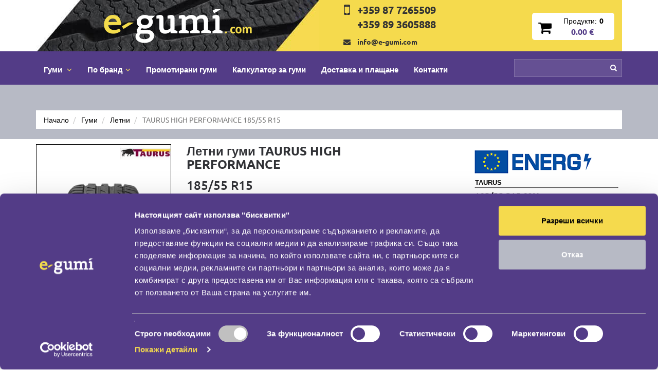

--- FILE ---
content_type: text/html; charset=UTF-8
request_url: https://www.e-gumi.com/letni-gumi-taurus-high-performance-185-55-R15-13487.html
body_size: 13795
content:
<!DOCTYPE html>
<html lang="bg" itemscope itemtype="http://schema.org/WebPage">
    <head>
        <title>Летни гуми TAURUS HIGH PERFORMANCE | 185/55 R15 | E-gumi </title>
        <meta name="robots" content="index, follow">
        <meta http-equiv="content-type" content="text/html; charset=UTF-8">
        <meta name="description" lang="bg" content="TAURUS HIGH PERFORMANCE 185/55 R15">
        <meta name="viewport" content="width=device-width, initial-scale=1, maximum-scale=1">
        <meta name="google-site-verification" content="FFdNenMVjsx1jdNTcwPOJwnXeiYd4Grp9komAhGm-Ro" />

                                                        <link rel="canonical" href="https://www.e-gumi.com/letni-gumi-taurus-high-performance-185-55-R15-13487.html">
                                            
                
                
        <link rel="icon" type="image/x-icon" href="https://www.e-gumi.com/resources/img/favicon.ico" />
        
        <link href="https://www.e-gumi.com/resources/css/e.css" type="text/css" rel="stylesheet">

        
        <style>
            input[type=checkbox].CybotCookiebotDialogBodyLevelConsentCheckbox {
                display: inline-block;
            }
        </style>
        
        <script type="text/javascript" src="https://www.e-gumi.com/resources/js/g.min.js"></script>

        <script type="text/javascript">
            var web_url = "https://www.e-gumi.com/";
            var full_url = "https://www.e-gumi.com/letni-gumi-taurus-high-performance-185-55-R15-13487.html";
        </script>
        
        
        
        <!-- Google Tag Manager -->
        <script>(function(w,d,s,l,i){w[l]=w[l]||[];w[l].push({'gtm.start':
        new Date().getTime(),event:'gtm.js'});var f=d.getElementsByTagName(s)[0],
        j=d.createElement(s),dl=l!='dataLayer'?'&l='+l:'';j.async=true;j.src=
        'https://www.googletagmanager.com/gtm.js?id='+i+dl;f.parentNode.insertBefore(j,f);
        })(window,document,'script','dataLayer','GTM-MSM9865');</script>
        <!-- End Google Tag Manager -->
        
        
        <!-- Schema.org markup for Google+ -->
        <meta itemprop="name" content="Летни гуми TAURUS HIGH PERFORMANCE | 185/55 R15 | E-gumi">
        <meta itemprop="description" content="TAURUS HIGH PERFORMANCE 185/55 R15">
        <meta itemprop="image" content="https://www.e-gumi.com/uploads/images/gallery/6749-letni-gumi-onlain-na-niski-tseni_taurus_high-performance.png">
        
         <!-- Open Graph data -->
        <meta property="og:locale" content="bg_BG" />
        <meta property="og:type" content="website" />
        <meta property="og:title" content="Летни гуми TAURUS HIGH PERFORMANCE | 185/55 R15 | E-gumi" />
        <meta property="og:description" content="TAURUS HIGH PERFORMANCE 185/55 R15" />
        <meta property="og:url" content="https://www.e-gumi.com/letni-gumi-taurus-high-performance-185-55-R15-13487.html" />
        <meta property="og:image" content="https://www.e-gumi.com/uploads/images/gallery/6749-letni-gumi-onlain-na-niski-tseni_taurus_high-performance.png" />
        <meta property="og:site_name" content="E-gumi / Е-гуми" />
        
        
            </head>
<body>
    <!-- Google Tag Manager (noscript) -->
    <noscript><iframe src="https://www.googletagmanager.com/ns.html?id=GTM-MSM9865"
    height="0" width="0" style="display:none;visibility:hidden"></iframe></noscript>
    <!-- End Google Tag Manager (noscript) -->
    
    

    <header class="head">
        <div class="container">
            <div class="row header visible-xs black-background">
                <div class="col-xs-7 text-left">
                    <a href="https://www.e-gumi.com/" class="header-logo"></a>
                </div>
                <div class="col-xs-5 visible-xs text-right">
                    <a href="https://www.e-gumi.com/kolichka" class="basket-box text-center">
                        <div class="cart_products">
                            <div><span class="f-medium mar-r-5 black-clr size-14">Продукти:</span><span class="cart_products_count f-bold black-clr size-14">0</span></div>
                            <div><span class="cart_products_only_price size-14 purple-clr f-bold mar-r-5">0.00</span></div>
                        </div>
                    </a>
                </div>
            </div>
        
            <div class="row header hidden-xs">
                <div class="col-sm-9 col-md-6" style="padding-left: 0px; padding-right: 0px;">
                    <div class="header-logo-background text-center">
                        <a href="https://www.e-gumi.com/" class="header-logo"></a>
                    </div>
                </div>
                <div class="col-sm-3 col-md-6 text-center">
                    <div class="row">
                        <div class="col-md-7 col-sm-5 hidden-sm">
                            <div class="row pad-y-5">
                                <div class="col-sm-2 pad-r-0">
                                    <i class="fa fa-2x fa-mobile" aria-hidden="true"></i>
                                </div>
                                <div class="col-sm-10 pad-l-0 pad-r-0">
                                    <div class="telephone-box text-left">
                                        <div class="telephone-number-header"><a href="tel:+359 87 7265509" style="color: inherit;">+359 87 7265509</a></div>
                                        <div class="telephone-number-header"><a href="tel:+359 89 3605888" style="color: inherit;">+359 89 3605888</a></div>
                                    </div>
                                </div>
                            </div>
                            <div class="row pad-y-5">
                                <div class="col-sm-2 pad-r-0">
                                    <i class="fa fa-envelope" aria-hidden="true"></i>
                                </div>
                                <div class="col-sm-10 pad-l-0 pad-r-0">
                                    <div class="f-bold text-left"><a href="mailto:info@e-gumi.com" style="color: inherit;">info@e-gumi.com</a></div>
                                </div>
                            </div>
                        </div>
                        <div class="col-md-5 col-sm-12 basket_wrapper text-right">
                            <a href="https://www.e-gumi.com/kolichka" class="basket-box text-center">
                                <div class="cart">
                                    <i class="fa fa-shopping-cart fa-2x black-clr" aria-hidden="true"></i>
                                </div>
                                <div class="cart_products">
                                    <div><span class="f-medium mar-r-5 black-clr">Продукти:</span><span class="cart_products_count f-bold black-clr">0</span></div>
                                    <div><span class="cart_products_only_price size-16 purple-clr f-bold mar-r-5">0.00 €</span></div>
                                </div>
                            </a>
                        </div>
                    </div>
                </div>
            </div>
        </div>
        
        <div class="second-header-background">
            <div class="container">
                <nav class="navbar yamm navbar-default">
                    <div class="navbar-header">
                        <div class="row">
                            <div class="col-xs-8 mar-t-3 visible-xs">
                                <div class="telephone-number-header"><a href="tel:+359 87 7265509" style="color: inherit;">+359 87 7265509</a></div>
                                <div class="telephone-number-header"><a href="tel:+359 89 3605888" style="color: inherit;">+359 89 3605888</a></div>
                            </div>
                            <div class="col-xs-4">    
                                <button type="button" class="navbar-toggle collapsed" data-toggle="collapse" data-target=".navbar-collapse" aria-expanded="false">
                                    <span class="icon-bar"></span>
                                    <span class="icon-bar"></span>
                                    <span class="icon-bar"></span>
                                </button>
                            </div>
                        </div>
                    </div>
                    <div class="collapse navbar-collapse">
                        <ul class="nav navbar-nav">
                            <li class="dropdown">
                                <a href="javascript: void(0);" class="dropdown-toggle" data-toggle="dropdown" role="button" aria-expanded="false">Гуми
                                    <i class="fa fa-angle-down yellow-clr mar-l-5" aria-hidden="true"></i>
                                </a>
                                <ul class="dropdown-menu">
                                    <li>
                                        <div class="yamm-content">
                                            <div class="row">
                                            <ul class="col-xs-12" style="list-style: none;">
                                                <li class="col-xs-12" style="padding: 0;">
                                                    <a class="category-dropdown" href="https://www.e-gumi.com/gumi"><span>Всички</span></a>
                                                </li>
                                                <li class="col-xs-12" style="padding: 0;">
                                                    <a class="category-dropdown" href="https://www.e-gumi.com/letni-gumi"><span>Летни гуми</span></a>
                                                </li>
                                                <li class="col-xs-12" style="padding: 0;">
                                                    <a class="category-dropdown" href="https://www.e-gumi.com/zimni-gumi"><span>Зимни гуми</span></a>
                                                </li>
                                                <li class="col-xs-12" style="padding: 0;">
                                                    <a class="category-dropdown" href="https://www.e-gumi.com/vsesezonni-gumi"><span>Всесезонни гуми</span></a>
                                                </li>

                                                
                                                
                                                
                                            </ul>
                                            </div>
                                        </div>
                                    </li>
                                </ul>
                            </li>
                            <li class="dropdown">
                                <a href="javascript: void(0);" class="dropdown-toggle" data-toggle="dropdown" role="button" aria-expanded="false">По бранд<i class="fa fa-angle-down yellow-clr mar-l-5" aria-hidden="true"></i></a>
                                <ul class="dropdown-menu">
                                    <li>
                                        <div class="yamm-content" style="max-height: 300px; overflow-x: auto;">
                                            <div class="row">
                                            <ul class="col-xs-12" style="list-style: none;">
                                                                                        <li class="col-xs-12 col-sm-3" style="padding: 0;">
                                                <a class="category-dropdown" href="https://www.e-gumi.com/gumi-brand/apollo-53"><span>APOLLO&nbsp;(169)</span></a>
                                            </li>
                                                                                        <li class="col-xs-12 col-sm-3" style="padding: 0;">
                                                <a class="category-dropdown" href="https://www.e-gumi.com/gumi-brand/austone-66"><span>AUSTONE&nbsp;(92)</span></a>
                                            </li>
                                                                                        <li class="col-xs-12 col-sm-3" style="padding: 0;">
                                                <a class="category-dropdown" href="https://www.e-gumi.com/gumi-brand/autel-7360"><span>AUTEL&nbsp;(1)</span></a>
                                            </li>
                                                                                        <li class="col-xs-12 col-sm-3" style="padding: 0;">
                                                <a class="category-dropdown" href="https://www.e-gumi.com/gumi-brand/barum-5"><span>BARUM&nbsp;(134)</span></a>
                                            </li>
                                                                                        <li class="col-xs-12 col-sm-3" style="padding: 0;">
                                                <a class="category-dropdown" href="https://www.e-gumi.com/gumi-brand/bfgoodrich-16"><span>BFGOODRICH&nbsp;(227)</span></a>
                                            </li>
                                                                                        <li class="col-xs-12 col-sm-3" style="padding: 0;">
                                                <a class="category-dropdown" href="https://www.e-gumi.com/gumi-brand/bridgestone-8"><span>BRIDGESTONE&nbsp;(424)</span></a>
                                            </li>
                                                                                        <li class="col-xs-12 col-sm-3" style="padding: 0;">
                                                <a class="category-dropdown" href="https://www.e-gumi.com/gumi-brand/comforcer-7339"><span>COMFORCER&nbsp;(1)</span></a>
                                            </li>
                                                                                        <li class="col-xs-12 col-sm-3" style="padding: 0;">
                                                <a class="category-dropdown" href="https://www.e-gumi.com/gumi-brand/continental-1"><span>CONTINENTAL&nbsp;(543)</span></a>
                                            </li>
                                                                                        <li class="col-xs-12 col-sm-3" style="padding: 0;">
                                                <a class="category-dropdown" href="https://www.e-gumi.com/gumi-brand/cooper-28"><span>COOPER&nbsp;(53)</span></a>
                                            </li>
                                                                                        <li class="col-xs-12 col-sm-3" style="padding: 0;">
                                                <a class="category-dropdown" href="https://www.e-gumi.com/gumi-brand/debica-4"><span>DEBICA&nbsp;(110)</span></a>
                                            </li>
                                                                                        <li class="col-xs-12 col-sm-3" style="padding: 0;">
                                                <a class="category-dropdown" href="https://www.e-gumi.com/gumi-brand/dunlop-26"><span>DUNLOP&nbsp;(202)</span></a>
                                            </li>
                                                                                        <li class="col-xs-12 col-sm-3" style="padding: 0;">
                                                <a class="category-dropdown" href="https://www.e-gumi.com/gumi-brand/duraturn-7363"><span>DURATURN&nbsp;(1)</span></a>
                                            </li>
                                                                                        <li class="col-xs-12 col-sm-3" style="padding: 0;">
                                                <a class="category-dropdown" href="https://www.e-gumi.com/gumi-brand/firestone-10"><span>FIRESTONE&nbsp;(167)</span></a>
                                            </li>
                                                                                        <li class="col-xs-12 col-sm-3" style="padding: 0;">
                                                <a class="category-dropdown" href="https://www.e-gumi.com/gumi-brand/fortune-7357"><span>FORTUNE&nbsp;(19)</span></a>
                                            </li>
                                                                                        <li class="col-xs-12 col-sm-3" style="padding: 0;">
                                                <a class="category-dropdown" href="https://www.e-gumi.com/gumi-brand/fulda-15"><span>FULDA&nbsp;(169)</span></a>
                                            </li>
                                                                                        <li class="col-xs-12 col-sm-3" style="padding: 0;">
                                                <a class="category-dropdown" href="https://www.e-gumi.com/gumi-brand/general-tire-1866"><span>GENERAL TIRE&nbsp;(118)</span></a>
                                            </li>
                                                                                        <li class="col-xs-12 col-sm-3" style="padding: 0;">
                                                <a class="category-dropdown" href="https://www.e-gumi.com/gumi-brand/gislaved-11"><span>GISLAVED&nbsp;(33)</span></a>
                                            </li>
                                                                                        <li class="col-xs-12 col-sm-3" style="padding: 0;">
                                                <a class="category-dropdown" href="https://www.e-gumi.com/gumi-brand/goodride-7334"><span>GOODRIDE&nbsp;(155)</span></a>
                                            </li>
                                                                                        <li class="col-xs-12 col-sm-3" style="padding: 0;">
                                                <a class="category-dropdown" href="https://www.e-gumi.com/gumi-brand/goodyear-27"><span>GOODYEAR&nbsp;(465)</span></a>
                                            </li>
                                                                                        <li class="col-xs-12 col-sm-3" style="padding: 0;">
                                                <a class="category-dropdown" href="https://www.e-gumi.com/gumi-brand/gripmax-52"><span>GRIPMAX&nbsp;(306)</span></a>
                                            </li>
                                                                                        <li class="col-xs-12 col-sm-3" style="padding: 0;">
                                                <a class="category-dropdown" href="https://www.e-gumi.com/gumi-brand/kleber-2"><span>KLEBER&nbsp;(200)</span></a>
                                            </li>
                                                                                        <li class="col-xs-12 col-sm-3" style="padding: 0;">
                                                <a class="category-dropdown" href="https://www.e-gumi.com/gumi-brand/kormoran-3"><span>KORMORAN&nbsp;(242)</span></a>
                                            </li>
                                                                                        <li class="col-xs-12 col-sm-3" style="padding: 0;">
                                                <a class="category-dropdown" href="https://www.e-gumi.com/gumi-brand/kumho-47"><span>KUMHO&nbsp;(561)</span></a>
                                            </li>
                                                                                        <li class="col-xs-12 col-sm-3" style="padding: 0;">
                                                <a class="category-dropdown" href="https://www.e-gumi.com/gumi-brand/lassa-7356"><span>LASSA&nbsp;(2)</span></a>
                                            </li>
                                                                                        <li class="col-xs-12 col-sm-3" style="padding: 0;">
                                                <a class="category-dropdown" href="https://www.e-gumi.com/gumi-brand/linglong-59"><span>LINGLONG&nbsp;(318)</span></a>
                                            </li>
                                                                                        <li class="col-xs-12 col-sm-3" style="padding: 0;">
                                                <a class="category-dropdown" href="https://www.e-gumi.com/gumi-brand/marshal-7343"><span>MARSHAL&nbsp;(114)</span></a>
                                            </li>
                                                                                        <li class="col-xs-12 col-sm-3" style="padding: 0;">
                                                <a class="category-dropdown" href="https://www.e-gumi.com/gumi-brand/matador-45"><span>MATADOR&nbsp;(162)</span></a>
                                            </li>
                                                                                        <li class="col-xs-12 col-sm-3" style="padding: 0;">
                                                <a class="category-dropdown" href="https://www.e-gumi.com/gumi-brand/michelin-12"><span>MICHELIN&nbsp;(701)</span></a>
                                            </li>
                                                                                        <li class="col-xs-12 col-sm-3" style="padding: 0;">
                                                <a class="category-dropdown" href="https://www.e-gumi.com/gumi-brand/milever-7362"><span>MILEVER&nbsp;(30)</span></a>
                                            </li>
                                                                                        <li class="col-xs-12 col-sm-3" style="padding: 0;">
                                                <a class="category-dropdown" href="https://www.e-gumi.com/gumi-brand/nexen-38"><span>NEXEN&nbsp;(459)</span></a>
                                            </li>
                                                                                        <li class="col-xs-12 col-sm-3" style="padding: 0;">
                                                <a class="category-dropdown" href="https://www.e-gumi.com/gumi-brand/pirelli-13"><span>PIRELLI&nbsp;(247)</span></a>
                                            </li>
                                                                                        <li class="col-xs-12 col-sm-3" style="padding: 0;">
                                                <a class="category-dropdown" href="https://www.e-gumi.com/gumi-brand/point-s-46"><span>POINT S&nbsp;(32)</span></a>
                                            </li>
                                                                                        <li class="col-xs-12 col-sm-3" style="padding: 0;">
                                                <a class="category-dropdown" href="https://www.e-gumi.com/gumi-brand/prinx-7354"><span>PRINX&nbsp;(26)</span></a>
                                            </li>
                                                                                        <li class="col-xs-12 col-sm-3" style="padding: 0;">
                                                <a class="category-dropdown" href="https://www.e-gumi.com/gumi-brand/riken-42"><span>RIKEN&nbsp;(215)</span></a>
                                            </li>
                                                                                        <li class="col-xs-12 col-sm-3" style="padding: 0;">
                                                <a class="category-dropdown" href="https://www.e-gumi.com/gumi-brand/roadstone-7341"><span>ROADSTONE&nbsp;(12)</span></a>
                                            </li>
                                                                                        <li class="col-xs-12 col-sm-3" style="padding: 0;">
                                                <a class="category-dropdown" href="https://www.e-gumi.com/gumi-brand/sava-19"><span>SAVA&nbsp;(3)</span></a>
                                            </li>
                                                                                        <li class="col-xs-12 col-sm-3" style="padding: 0;">
                                                <a class="category-dropdown" href="https://www.e-gumi.com/gumi-brand/sonix-7358"><span>SONIX&nbsp;(308)</span></a>
                                            </li>
                                                                                        <li class="col-xs-12 col-sm-3" style="padding: 0;">
                                                <a class="category-dropdown" href="https://www.e-gumi.com/gumi-brand/taurus-43"><span>TAURUS&nbsp;(223)</span></a>
                                            </li>
                                                                                        <li class="col-xs-12 col-sm-3" style="padding: 0;">
                                                <a class="category-dropdown" href="https://www.e-gumi.com/gumi-brand/toyo-7349"><span>TOYO&nbsp;(413)</span></a>
                                            </li>
                                                                                        <li class="col-xs-12 col-sm-3" style="padding: 0;">
                                                <a class="category-dropdown" href="https://www.e-gumi.com/gumi-brand/triangle-57"><span>TRIANGLE&nbsp;(236)</span></a>
                                            </li>
                                                                                        <li class="col-xs-12 col-sm-3" style="padding: 0;">
                                                <a class="category-dropdown" href="https://www.e-gumi.com/gumi-brand/uniroyal-6"><span>UNIROYAL&nbsp;(210)</span></a>
                                            </li>
                                                                                        <li class="col-xs-12 col-sm-3" style="padding: 0;">
                                                <a class="category-dropdown" href="https://www.e-gumi.com/gumi-brand/voyager-1016"><span>VOYAGER&nbsp;(2)</span></a>
                                            </li>
                                                                                        <li class="col-xs-12 col-sm-3" style="padding: 0;">
                                                <a class="category-dropdown" href="https://www.e-gumi.com/gumi-brand/vredestein-25"><span>VREDESTEIN&nbsp;(309)</span></a>
                                            </li>
                                                                                        </ul>
                                            </div>
                                        </div>
                                    </li>
                                </ul>
                            </li>
                            <li><a href="https://www.e-gumi.com/promocii-na-gumi">Промотирани гуми</a></li>
                            <li><a href="https://www.e-gumi.com/kalkulator-za-gumi">Калкулатор за гуми</a></li>
                            
                            <li><a href="https://www.e-gumi.com/dostavka-i-plashtane">Доставка и плащане</a></li>
                            <li><a href="https://www.e-gumi.com/kontakti">Контакти</a></li>
                            <li class="nav-search-wrapper">
                                <form method="get" action="https://www.e-gumi.com/search">
                                    <div class="inner-addon right-addon">
                                        <i class="fa fa-search" aria-hidden="true"></i>
                                        <input type="text" class="form-control" name="q" value="">
                                    </div>
                                </form>
                            </li>
                        </ul>
                    </div>
                </nav>
            </div>
        </div>
    </header>
<div id="search_holder" class="grey-section head-margin">
    <div class="container hide">
        <form method="get" action="https://www.e-gumi.com/search" class="search-box white-background">
            <div class="row">
                <div class="col-xs-12 col-md-2 search-box-item text-center" style="padding-left: 15px;">
                    <label for="category" class="title-search-box purple-box">Категория</label>
                    <div class="search-choice">
                        <select id="category" name="category" class="select-menu-search">
                            <option value="0">Всички</option>
                                                            <option value="1">Леки автомобили</option>
                                                            <option value="2">Джипова гума</option>
                                                            <option value="3">Лекотоварни автомобили</option>
                                                            <option value="4">Тежкотоварни</option>
                                                            <option value="6">Специални</option>
                                                    </select>
                    </div>
                </div>
                <div class="col-xs-12 col-md-1 search-box-item text-center">
                    <label for="width" class="title-search-box purple-box">Широчина</label>
                    <div class="search-choice">
                        <select id="width" name="width" class="select-menu-search">
                            <option value="0">Всички</option>
                                                            <option value="27">27</option>
                                                            <option value="28">28</option>
                                                            <option value="29">29</option>
                                                            <option value="30">30</option>
                                                            <option value="31">31</option>
                                                            <option value="32">32</option>
                                                            <option value="33">33</option>
                                                            <option value="35">35</option>
                                                            <option value="37">37</option>
                                                            <option value="135">135</option>
                                                            <option value="145">145</option>
                                                            <option value="155">155</option>
                                                            <option value="165">165</option>
                                                            <option value="175">175</option>
                                                            <option value="185">185</option>
                                                            <option value="195">195</option>
                                                            <option value="205">205</option>
                                                            <option value="215">215</option>
                                                            <option value="225">225</option>
                                                            <option value="235">235</option>
                                                            <option value="245">245</option>
                                                            <option value="255">255</option>
                                                            <option value="265">265</option>
                                                            <option value="275">275</option>
                                                            <option value="285">285</option>
                                                            <option value="295">295</option>
                                                            <option value="305">305</option>
                                                            <option value="315">315</option>
                                                            <option value="325">325</option>
                                                            <option value="335">335</option>
                                                    </select>
                    </div>
                </div>
                <div class="col-xs-12 col-md-1 search-box-item text-center">
                    <label for="height" class="title-search-box purple-box">Височина</label>
                    <div class="search-choice">
                        <select id="height" name="height" class="select-menu-search">
                            <option value="0">Всички</option>
                                                            <option value="8.50">8.50</option>
                                                            <option value="9.00">9.00</option>
                                                            <option value="9.50">9.50</option>
                                                            <option value="10.00">10.00</option>
                                                            <option value="10.50">10.50</option>
                                                            <option value="11.00">11.00</option>
                                                            <option value="11.50">11.50</option>
                                                            <option value="12.50">12.50</option>
                                                            <option value="13.50">13.50</option>
                                                            <option value="25">25</option>
                                                            <option value="30">30</option>
                                                            <option value="35Z">35Z</option>
                                                            <option value="35">35</option>
                                                            <option value="40">40</option>
                                                            <option value="45">45</option>
                                                            <option value="50">50</option>
                                                            <option value="55">55</option>
                                                            <option value="60">60</option>
                                                            <option value="65">65</option>
                                                            <option value="70">70</option>
                                                            <option value="75">75</option>
                                                            <option value="80">80</option>
                                                            <option value="85">85</option>
                                                    </select>
                    </div>
                </div>
                <div class="col-xs-12 col-md-1 search-box-item text-center">
                    <label for="diameter" class="title-search-box purple-box">Диаметър</label>
                    <div class="search-choice">
                        <select name="diameter" id="diameter" class="select-menu-search">
                            <option value="0">Всички</option>
                                                            <option value="10">10</option>
                                                            <option value="12">12</option>
                                                            <option value="13">13</option>
                                                            <option value="14">14</option>
                                                            <option value="15">15</option>
                                                            <option value="16">16</option>
                                                            <option value="17">17</option>
                                                            <option value="18">18</option>
                                                            <option value="19">19</option>
                                                            <option value="20">20</option>
                                                            <option value="21">21</option>
                                                            <option value="22">22</option>
                                                            <option value="23">23</option>
                                                            <option value="24">24</option>
                                                    </select>
                    </div>
                </div>
                <div class="col-xs-12 col-md-2 search-box-item text-center">
                    <label for="type" class="title-search-box">Сезонност</label>
                    <div class="search-choice">
                        <select name="type" id="type" class="select-menu-search">
                            <option value="0">Всички</option>
                                                            <option value="1">Летни</option>
                                                            <option value="2">Зимни</option>
                                                            <option value="3">Всесезонни</option>
                                                    </select>
                    </div>
                </div>
                <div class="col-xs-12 col-md-2 search-box-item text-center">
                    <label for="brand" class="title-search-box">Производител</label>
                    <div class="search-choice">
                        <select id="brand" name="brand" class="select-menu-search">
                            <option value="0">Всички</option>
                                                            <option value="53">APOLLO</option>
                                                            <option value="66">AUSTONE</option>
                                                            <option value="7360">AUTEL</option>
                                                            <option value="5">BARUM</option>
                                                            <option value="16">BFGOODRICH</option>
                                                            <option value="8">BRIDGESTONE</option>
                                                            <option value="7339">COMFORCER</option>
                                                            <option value="1">CONTINENTAL</option>
                                                            <option value="28">COOPER</option>
                                                            <option value="4">DEBICA</option>
                                                            <option value="26">DUNLOP</option>
                                                            <option value="7363">DURATURN</option>
                                                            <option value="10">FIRESTONE</option>
                                                            <option value="7357">FORTUNE</option>
                                                            <option value="15">FULDA</option>
                                                            <option value="1866">GENERAL TIRE</option>
                                                            <option value="11">GISLAVED</option>
                                                            <option value="7334">GOODRIDE</option>
                                                            <option value="27">GOODYEAR</option>
                                                            <option value="52">GRIPMAX</option>
                                                            <option value="2">KLEBER</option>
                                                            <option value="3">KORMORAN</option>
                                                            <option value="47">KUMHO</option>
                                                            <option value="7356">LASSA</option>
                                                            <option value="59">LINGLONG</option>
                                                            <option value="7343">MARSHAL</option>
                                                            <option value="45">MATADOR</option>
                                                            <option value="12">MICHELIN</option>
                                                            <option value="7362">MILEVER</option>
                                                            <option value="38">NEXEN</option>
                                                            <option value="13">PIRELLI</option>
                                                            <option value="46">POINT S</option>
                                                            <option value="7354">PRINX</option>
                                                            <option value="42">RIKEN</option>
                                                            <option value="7341">ROADSTONE</option>
                                                            <option value="19">SAVA</option>
                                                            <option value="7358">SONIX</option>
                                                            <option value="43">TAURUS</option>
                                                            <option value="7349">TOYO</option>
                                                            <option value="57">TRIANGLE</option>
                                                            <option value="6">UNIROYAL</option>
                                                            <option value="1016">VOYAGER</option>
                                                            <option value="25">VREDESTEIN</option>
                                                    </select>
                    </div>
                </div>
                <div class="col-xs-12 col-md-1 search-box-item text-center">
                    <label class="title-search-box no-angle">Run-flat</label>
                    <div class="search-choice">
                        <ul class="filter-options">
                            <li class="select-filters">
                                <input type="checkbox" name="rft" id="rft" value="1">
                                <label class="label_check rft-check mar-b-10">
                                    <span class="box"></span>
                                </label>
                            </li>
                        </ul>
                    </div>
                </div>
                <div class="col-xs-12 col-md-2 search-box-item search-box-holder text-right" style="padding-right: 15px;">
                    <div class="box-title-background hidden-xs hidden-sm">
                        <span class="box-title"><span class="triangle"></span>Намери по:</span>
                    </div>
                    <button type="submit" class="button-search">Покажи резултат</button>
                </div>
            </div>
        </form>
    </div>
</div>


        
    
    
    <div class="grey-section pad-b-0 pad-t-0">
    <div class="container">
        <!-- Loading breadcrumb -->
        <div class="row">
            <div class="col-xs-12 col-sm-12 col-md-12 col-lg-12">
                <ol class="breadcrumb hidden-xs" itemscope itemtype="http://schema.org/BreadcrumbList">
                    <li itemprop="itemListElement" itemscope itemtype="http://schema.org/ListItem">
                        <a itemprop="item" href="https://www.e-gumi.com/" title="Начало"><span itemprop="name">Начало</span></a>
                        <meta itemprop="position" content="1" />
                    </li>
                                        <li itemprop="itemListElement" itemscope itemtype="http://schema.org/ListItem">
                        <a itemprop="item" href="https://www.e-gumi.com/gumi" title="Гуми"><span itemprop="name">Гуми</span></a>
                        <meta itemprop="position" content="2" />
                    </li>
                                                            <li itemprop="itemListElement" itemscope itemtype="http://schema.org/ListItem">
                        <a itemprop="item" href="https://www.e-gumi.com/letni-gumi" title="Летни"><span itemprop="name">Летни</span></a>
                        <meta itemprop="position" content="3" />
                    </li>
                                                            <li itemprop="itemListElement" itemscope itemtype="http://schema.org/ListItem">
                        <a itemprop="item" href="https://www.e-gumi.com/letni-gumi-taurus-high-performance-185-55-R15-13487.html" title="TAURUS HIGH PERFORMANCE 185/55 R15"><span itemprop="name">TAURUS HIGH PERFORMANCE 185/55 R15</span></a>
                        <meta itemprop="position" content="4" />
                    </li>
                                    </ol>
            </div>
        </div>
        <!-- End -->
    </div>
</div>
<div class="white-section" style="padding-top: 10px;">
    <div class="container">
        <div class="row" itemscope itemtype="http://schema.org/Product">
            <div class="col-md-3 col-sm-4">
                <div id="product-gallery-images" class="big-tire-image">
                    <div class="tire-image big-tire img-item text-center" data-src="https://www.e-gumi.com/uploads/images/gallery/o_6749-letni-gumi-onlain-na-niski-tseni_taurus_high-performance.png">
                        <div class="product-logo" style="background-image: url('https://www.e-gumi.com/uploads/images/brands/taurus.jpg');"></div>
                        <a class="product_gallery" href="https://www.e-gumi.com/uploads/images/gallery/6749-letni-gumi-onlain-na-niski-tseni_taurus_high-performance.png" title="Летни гуми TAURUS HIGH PERFORMANCE">
                            <img itemprop="image" class="default-image" src="https://www.e-gumi.com/uploads/images/gallery/6749-letni-gumi-onlain-na-niski-tseni_taurus_high-performance.png" alt="Летни гуми TAURUS HIGH PERFORMANCE" />
                        </a>
                                                                        <div class="seasson-tire-image" style="background-image: url('https://www.e-gumi.com/resources/img/summer-tire-brand.png');"></div>
                    </div>
                </div>
                <script type="text/javascript">
                    $(document).ready(function() {
                        $( '#product-gallery-images' ).lightGallery();
                    });
                </script>
                <div class="text-center mar-t-15 f-bold">Рейтинг</div>
                <div class="text-center mar-t-5" itemprop="aggregateRating" itemscope itemtype="http://schema.org/AggregateRating">
                    <div id="rateYo_view"></div>
                    <meta itemprop="ratingValue" content="4.5">
                    <meta itemprop="reviewCount" content="121">
                    <script type="text/javascript">
                        $(document).ready(function() {
                            $( "#rateYo_view" ).rateYo( "rating", 0 );
                        });
                    </script>
                </div>
            </div>
            <div class="col-md-9 col-sm-8">
                
                <meta itemprop="brand" content="TAURUS">
                <meta itemprop="description" content="Летни гуми TAURUS HIGH PERFORMANCE 185/55 R15">
                <div class="row">
                    <div class="col-md-7">
                        <h1 itemprop="name" class="product-title f-bold">Летни гуми TAURUS HIGH PERFORMANCE</h1>
                        <h2 class="product-title">185/55 R15</h2>
                        <div class="product-text">
                            Налични&nbsp;5&nbsp;броя
                        </div>
                                                    <div class="mar-t-10 mar-b-10">
                                Всички доставки на <a href="https://www.e-gumi.com/"><strong>летни гуми</strong></a> са с нов ДОТ!
                            </div>
                                                <div class="product-text mar-b-5"></div>
                        <div class="f-bold s-italic mar-b-15"></div>
                        <div class="row">
                            <div class="col-xs-9 col-md-7">
                                <div class="product-info">
                                    <div>Товарен индекс</div>
                                    <div>Скоростен индекс</div>
                                    <div>Run-flat</div>
                                </div>
                            </div>
                            <div class="col-xs-3 col-md-5">
                                <div class="product-text">
                                    <div>82</div>
                                    <div>V</div>
                                    <div>не</div>
                                </div>
                            </div>
                        </div>
                        <div class="row">
                            <div class="col-xs-12">
                                <p></p>
                            </div>
                        </div>
                        <div class="row">
                            <div class="col-md-4 col-xs-4">
                                <div class="index-box tooltip_top sound mar-t-25" title="Ниво на външен шум">
                                    <div class="index-image-sound" style="background-image: url('https://www.e-gumi.com/resources/img/noise-average.png');"></div>
                                    <hr class="line-blog margin-a mar-t-5 mar-b-5">
                                    <div class="text-center product-index-info">70</div>
                                </div>
                            </div>
                            <div class="col-md-4 col-xs-4">
                                <div class="index-box tooltip_top sound mar-t-25" title="Сцепление на мокра настилка">
                                    <div class="index-image-rain"></div>
                                    <hr class="line-blog margin-a mar-t-5 mar-b-5">
                                    <div class="text-center product-index-info">C</div>
                                </div>
                            </div>
                            <div class="col-md-4 col-xs-4">
                                <div class="index-box tooltip_top sound mar-t-25" title="Икономия на гориво">
                                    <div class="index-image-fuel"></div>
                                    <hr class="line-blog margin-a mar-t-5 mar-b-5">
                                    <div class="text-center product-index-info">C</div>
                                </div>
                            </div>
                        </div>
                        <div class="col">
                            <div class="buy-panel text-center">
                                <span itemprop="offers" itemscope itemtype="http://schema.org/Offer">
                                    <meta itemprop="price" content="48.00">
                                    <meta itemprop="priceCurrency" content="EUR">
                                    <link itemprop="availability" href="http://schema.org/InStock">
                                </span>
                                <div class="size-32 purple-clr">
                                    <span>48.00 € / 93.88 лв.</span>
                                </div>
                                <div>
                                    <button type="submit" id="item_13487" class="button-buy-tire add_to_cart button-send-order size-18 buy-btn">Купи</button>
                                    <div class="mar-t-10 mar-b-10 text-right">
                                        <span>Сподели в</span>
                                        <div id="share"></div>
                                        <script>
                                            $(document).ready(function() {
                                                $("#share").jsSocials({
                                                    shares: ["facebook", "googleplus", "twitter", "email"],
                                                    showLabel: false,
                                                    showCount: false,
                                                    url: "https://www.e-gumi.com/letni-gumi-taurus-high-performance-185-55-R15-13487.html"
                                                });
                                            });
                                        </script>
                                    </div>
                                </div>
                            </div>
                        </div>
                    </div>
                    <div class="col-md-5 text-center">
                                                    <a href="https://eprel.ec.europa.eu/screen/product/tyres/418254" target="_blank">
                                                    <div class="eu-tire-label">
                                <div class="etl-general-info">
                                    <div class="qr-code">
                                                                                    <img src="https://chart.googleapis.com/chart?chs=100x100&cht=qr&chld=L|0&chl=URL:https://eprel.ec.europa.eu/screen/product/tyres/418254" alt="">
                                                                            </div>
                                    <div class="etl-brand-title">TAURUS</div>
                                    <div class="etl-size">185/55 R15 82V</div>
                                    <div class="etl-class">C1</div>
                                </div>
                                <div class="sypr-tyrk">
                                    <div class="rating rating-c"> </div>
                                </div>
                                <div class="povedenie-mokro">
                                    <div class="rating rating rating-c"> </div>
                                </div>
                                <div class="etl-bottom">
                                    <div class="noise"> 
                                        <div class="shum level-3 ">
                                            <span>A</span>
                                            <span>B</span>
                                            <span>C</span>
                                        </div>
                                            
                                            <div class="shum-db">
                                                70<span>dB</span>
                                            </div>
                                        
                                        <img src="resources/css/images/p_noise.jpg" alt="">
                                    </div>
                                                                    </div>
                            </div>
                                                    </a>
                                            </div>
                </div>
            </div>
        </div>
    </div>
</div>

<div class="grey-section">
    <div class="container">
        <div class="row">
            <div class="col-md-9">
                                <section>
                    <h3 class="title-section">Подобни гуми</h3>
                    <div class="row" >
                        
                                                            

    

    <div class="col-md-6 col-sm-6" >
        
    <div class="white-background mar-b-30 padding-10">
        <div class="row">
            <div class="col-md-5 col-sm-5 hidden-xs">
                <a href="https://www.e-gumi.com/letni-gumi-marshal-mu12-185-55-R15-93106.html">
                    <div class="tire-image" style="background-image: url('https://www.e-gumi.com/uploads/images/gallery/letni-gumi-onlain-na-niski-tseni_marshal_mu12.jpg');">
                                                                        <div class="seasson-tire-image" style="background-image: url('https://www.e-gumi.com/resources/img/summer-tire-brand.png');"></div>
                    </div>
                </a>
            </div>
            <div class="col-md-7 col-sm-7 col-xs-12">
                <div class="tire-logo" style="background-image: url('https://www.e-gumi.com/uploads/images/brands/marshal.jpg');"></div>
                <a href="https://www.e-gumi.com/letni-gumi-marshal-mu12-185-55-R15-93106.html">
                    <div class="tire-image visible-xs" style="background-image: url('https://www.e-gumi.com/uploads/images/gallery/letni-gumi-onlain-na-niski-tseni_marshal_mu12.jpg');">
                                                                        <div class="seasson-tire-image" style="background-image: url('https://www.e-gumi.com/resources/img/summer-tire-brand.png');"></div>
                    </div>
                </a>
                <div class="title-tire text-right">
                    <a href="https://www.e-gumi.com/letni-gumi-marshal-mu12-185-55-R15-93106.html">
                    Летни гуми MARSHAL MU12 185/55 R15
                    </a>
                </div>
                <div class="tire-chars text-right">
                    <div class="tire-char">
                        <div class="tire-char-img i-1"></div>
                        <div class="tire-char-text">D</div>
                    </div>
                    <div class="tire-char">
                        <div class="tire-char-img i-2"></div>
                        <div class="tire-char-text">C</div>
                    </div>
                    <div class="tire-char">
                        <div class="tire-char-img i-3"></div>
                        <div class="tire-char-text">70</div>
                    </div>
                </div>
                <div class="tire-info text-right">
                    <span>Налични над&nbsp;10&nbsp;+</span><span class="mar-r-5 mar-l-5">|</span><span>Доставка от 1 до 2 дни</span>
                </div>
                <div class="price-info text-right">
                    <span class="tire-price">
                        58.92 € / 115.24 лв.
                        
                    </span>
                    
                </div>
                <a class="pull-right mar-t-10 button-buy-tire" href="https://www.e-gumi.com/letni-gumi-marshal-mu12-185-55-R15-93106.html">виж повече <i class="fa fa-angle-right" aria-hidden="true"></i></a>
            </div>
        </div>
    </div>
</div>
                                                            

    

    <div class="col-md-6 col-sm-6" >
        
    <div class="white-background mar-b-30 padding-10">
        <div class="row">
            <div class="col-md-5 col-sm-5 hidden-xs">
                <a href="https://www.e-gumi.com/letni-gumi-apollo-alnac-4g-185-55-R15-92921.html">
                    <div class="tire-image" style="background-image: url('https://www.e-gumi.com/uploads/images/gallery/2296-letni-gumi-onlain-na-niski-tseni_apollo_alnac-4g.jpg');">
                                                                        <div class="seasson-tire-image" style="background-image: url('https://www.e-gumi.com/resources/img/summer-tire-brand.png');"></div>
                    </div>
                </a>
            </div>
            <div class="col-md-7 col-sm-7 col-xs-12">
                <div class="tire-logo" style="background-image: url('https://www.e-gumi.com/uploads/images/brands/apollo.jpg');"></div>
                <a href="https://www.e-gumi.com/letni-gumi-apollo-alnac-4g-185-55-R15-92921.html">
                    <div class="tire-image visible-xs" style="background-image: url('https://www.e-gumi.com/uploads/images/gallery/2296-letni-gumi-onlain-na-niski-tseni_apollo_alnac-4g.jpg');">
                                                                        <div class="seasson-tire-image" style="background-image: url('https://www.e-gumi.com/resources/img/summer-tire-brand.png');"></div>
                    </div>
                </a>
                <div class="title-tire text-right">
                    <a href="https://www.e-gumi.com/letni-gumi-apollo-alnac-4g-185-55-R15-92921.html">
                    Летни гуми APOLLO ALNAC 4G 185/55 R15
                    </a>
                </div>
                <div class="tire-chars text-right">
                    <div class="tire-char">
                        <div class="tire-char-img i-1"></div>
                        <div class="tire-char-text">D</div>
                    </div>
                    <div class="tire-char">
                        <div class="tire-char-img i-2"></div>
                        <div class="tire-char-text">C</div>
                    </div>
                    <div class="tire-char">
                        <div class="tire-char-img i-3"></div>
                        <div class="tire-char-text">70</div>
                    </div>
                </div>
                <div class="tire-info text-right">
                    <span>Налични&nbsp;8&nbsp;броя</span><span class="mar-r-5 mar-l-5">|</span><span>Доставка от 1 до 2 дни</span>
                </div>
                <div class="price-info text-right">
                    <span class="tire-price">
                        57.49 € / 112.44 лв.
                        
                    </span>
                    
                </div>
                <a class="pull-right mar-t-10 button-buy-tire" href="https://www.e-gumi.com/letni-gumi-apollo-alnac-4g-185-55-R15-92921.html">виж повече <i class="fa fa-angle-right" aria-hidden="true"></i></a>
            </div>
        </div>
    </div>
</div>
                                                            

    

    <div class="col-md-6 col-sm-6" >
        
    <div class="white-background mar-b-30 padding-10">
        <div class="row">
            <div class="col-md-5 col-sm-5 hidden-xs">
                <a href="https://www.e-gumi.com/letni-gumi-michelin-primacy-4-185-55-R15-91936.html">
                    <div class="tire-image" style="background-image: url('https://www.e-gumi.com/uploads/images/gallery/letni-gumi-onlain-na-niski-tseni_michelin_primacy-4.jpg');">
                                                                        <div class="seasson-tire-image" style="background-image: url('https://www.e-gumi.com/resources/img/summer-tire-brand.png');"></div>
                    </div>
                </a>
            </div>
            <div class="col-md-7 col-sm-7 col-xs-12">
                <div class="tire-logo" style="background-image: url('https://www.e-gumi.com/uploads/images/brands/michelin.jpg');"></div>
                <a href="https://www.e-gumi.com/letni-gumi-michelin-primacy-4-185-55-R15-91936.html">
                    <div class="tire-image visible-xs" style="background-image: url('https://www.e-gumi.com/uploads/images/gallery/letni-gumi-onlain-na-niski-tseni_michelin_primacy-4.jpg');">
                                                                        <div class="seasson-tire-image" style="background-image: url('https://www.e-gumi.com/resources/img/summer-tire-brand.png');"></div>
                    </div>
                </a>
                <div class="title-tire text-right">
                    <a href="https://www.e-gumi.com/letni-gumi-michelin-primacy-4-185-55-R15-91936.html">
                    Летни гуми MICHELIN PRIMACY 4 185/55 R15
                    </a>
                </div>
                <div class="tire-chars text-right">
                    <div class="tire-char">
                        <div class="tire-char-img i-1"></div>
                        <div class="tire-char-text">C</div>
                    </div>
                    <div class="tire-char">
                        <div class="tire-char-img i-2"></div>
                        <div class="tire-char-text">A</div>
                    </div>
                    <div class="tire-char">
                        <div class="tire-char-img i-3"></div>
                        <div class="tire-char-text">68</div>
                    </div>
                </div>
                <div class="tire-info text-right">
                    <span>Налични&nbsp;2&nbsp;броя</span><span class="mar-r-5 mar-l-5">|</span><span>Доставка от 1 до 2 дни</span>
                </div>
                <div class="price-info text-right">
                    <span class="tire-price">
                        114.98 € / 224.88 лв.
                        
                    </span>
                    
                </div>
                <a class="pull-right mar-t-10 button-buy-tire" href="https://www.e-gumi.com/letni-gumi-michelin-primacy-4-185-55-R15-91936.html">виж повече <i class="fa fa-angle-right" aria-hidden="true"></i></a>
            </div>
        </div>
    </div>
</div>
                                                            

    

    <div class="col-md-6 col-sm-6" >
        
    <div class="white-background mar-b-30 padding-10">
        <div class="row">
            <div class="col-md-5 col-sm-5 hidden-xs">
                <a href="https://www.e-gumi.com/letni-gumi-goodyear-effigrip-perf-185-55-R15-87401.html">
                    <div class="tire-image" style="background-image: url('https://www.e-gumi.com/uploads/images/gallery/letni_gumi_onlain_na_niski_tseni_goodyear_effigrip_perf.jpg');">
                                                                        <div class="seasson-tire-image" style="background-image: url('https://www.e-gumi.com/resources/img/summer-tire-brand.png');"></div>
                    </div>
                </a>
            </div>
            <div class="col-md-7 col-sm-7 col-xs-12">
                <div class="tire-logo" style="background-image: url('https://www.e-gumi.com/uploads/images/brands/goodyear.gif');"></div>
                <a href="https://www.e-gumi.com/letni-gumi-goodyear-effigrip-perf-185-55-R15-87401.html">
                    <div class="tire-image visible-xs" style="background-image: url('https://www.e-gumi.com/uploads/images/gallery/letni_gumi_onlain_na_niski_tseni_goodyear_effigrip_perf.jpg');">
                                                                        <div class="seasson-tire-image" style="background-image: url('https://www.e-gumi.com/resources/img/summer-tire-brand.png');"></div>
                    </div>
                </a>
                <div class="title-tire text-right">
                    <a href="https://www.e-gumi.com/letni-gumi-goodyear-effigrip-perf-185-55-R15-87401.html">
                    Летни гуми GOODYEAR EFFIGRIP PERF 185/55 R15
                    </a>
                </div>
                <div class="tire-chars text-right">
                    <div class="tire-char">
                        <div class="tire-char-img i-1"></div>
                        <div class="tire-char-text">A</div>
                    </div>
                    <div class="tire-char">
                        <div class="tire-char-img i-2"></div>
                        <div class="tire-char-text">B</div>
                    </div>
                    <div class="tire-char">
                        <div class="tire-char-img i-3"></div>
                        <div class="tire-char-text">68</div>
                    </div>
                </div>
                <div class="tire-info text-right">
                    <span>Налични&nbsp;3&nbsp;броя</span><span class="mar-r-5 mar-l-5">|</span><span>Доставка от 1 до 2 дни</span>
                </div>
                <div class="price-info text-right">
                    <span class="tire-price">
                        111.75 € / 218.56 лв.
                        
                    </span>
                    
                </div>
                <a class="pull-right mar-t-10 button-buy-tire" href="https://www.e-gumi.com/letni-gumi-goodyear-effigrip-perf-185-55-R15-87401.html">виж повече <i class="fa fa-angle-right" aria-hidden="true"></i></a>
            </div>
        </div>
    </div>
</div>
                                            </div>
                </section>
                                
                <div class="white-section mar-b-25" style="padding: 0;">
                    <div class="row" id="add-review">
                        <div class="col-xs-12" id="review_form">
    <div class="aside-box">
        <h3 class="title-section" style="text-transform: none;">Добави отзив за <span class="red-clr">Летни гуми TAURUS HIGH PERFORMANCE 185/55 R15</span></h3>
        <div id="message" class="alert fade in alert-danger alert-dismissible" role="alert">
            <p id="error-message"></p>
        </div>                    
        <form method="post" id="add_review" action="https://www.e-gumi.com/letni-gumi-taurus-high-performance-185-55-R15-13487.html">
            <input type="hidden" id="productId" name="productId" value="13487">
            <input type="hidden" id="url" name="url" value="https://www.e-gumi.com/letni-gumi-taurus-high-performance-185-55-R15-13487.html">
            <input type="hidden" id="productName" name="productName" value="Летни гуми TAURUS HIGH PERFORMANCE 185/55 R15">
            <div class="rating" style="padding:10px 0;">
                <span class="product-text">Добави оценка</span>
                <div id="rateYo" style="display: inline-block;"></div>
                <input type="hidden" id="rating" name="rating" value="0">
            </div>
            <input type="text" class="form-control input-box" id="name" name="name" value="" placeholder="Име" required="">
            <br>
            <input type="text" class="form-control input-box" id="email" name="email" value="" placeholder="Електронна поща" required="">
            <br>
            <textarea class="form-control input-box" rows="3" cols="3" id="message_text" name="message" placeholder="Мнение"></textarea>
            <br>
            <div class="row">
                <div class="col-md-6">
                    <div class="g-recaptcha" data-sitekey="6LdTvRsTAAAAAIxOaTlqMLVm32mH9Dn90LfV1j75"></div>
                </div>
                <div class="col-md-6 send_btn_holder">
                    <button type="submit" class="button-send-form" id="send" name="send">Изпрати</button>
                </div>
            </div>
        </form>
    </div>
</div>
<script type="text/javascript" src="https://www.google.com/recaptcha/api.js?hl=bg" defer></script>
<script type="text/javascript">
$(document).ready(function() {
    $( '#send' ).click(function() {
        var form_serialized = $( '#add_review' ).serialize();
        $.post(web_url + 'ajax/publish_review/', form_serialized, function(response) {
            if ( response.status == 0 ) {
                $( '.alert' ).removeClass( 'alert-success' ).addClass( 'alert-danger' );
                $( '#error-message' ).html( response.message );
            }
            if ( response.status == 1 ) {
                $( '.alert' ).removeClass( 'alert-danger' ).addClass( 'alert-success' );
                $( '#error-message' ).html( response.message );
                document.getElementById( 'add_review' ).reset();
            }
            if ( response.status == 2 ) {
                $( '.alert' ).removeClass( 'alert-success' ).addClass( 'alert-danger' );
                $( '#error-message' ).html( response.message );
            } 
            $( '.alert' ).css("display", "block");
            
            $( 'html,body' ).animate(
                {
                    scrollTop: $( "#message" ).offset().top - getsSrollOffsetTop()
                },
                'fast'
            );
                
        }, "json");

        return false;
    });
});
</script>

                    </div>
                </div>

                            </div>
            <div class="col-md-3">
                <aside>
                    <div class="text-right">
    <span class="box-title"><span class="triangle"></span>Калкулатор</span>
</div>
<form class="white-background" method="get" action="https://www.e-gumi.com/search">
    <div class="aside-box mar-b-25">
        <div class="row">
            <div class="col-md-6">
                <div class="f-medium text-center mar-b-5">Стар размер</div>
                <select id="o_width" class="calc_select select-menu-search  mar-b-10" name="o_width">
                    <option value="0">Широчина</option>
                                            <option value="27">27</option>
                                            <option value="28">28</option>
                                            <option value="29">29</option>
                                            <option value="30">30</option>
                                            <option value="31">31</option>
                                            <option value="32">32</option>
                                            <option value="33">33</option>
                                            <option value="35">35</option>
                                            <option value="37">37</option>
                                            <option value="135">135</option>
                                            <option value="145">145</option>
                                            <option value="155">155</option>
                                            <option value="165">165</option>
                                            <option value="175">175</option>
                                            <option value="185">185</option>
                                            <option value="195">195</option>
                                            <option value="205">205</option>
                                            <option value="215">215</option>
                                            <option value="225">225</option>
                                            <option value="235">235</option>
                                            <option value="245">245</option>
                                            <option value="255">255</option>
                                            <option value="265">265</option>
                                            <option value="275">275</option>
                                            <option value="285">285</option>
                                            <option value="295">295</option>
                                            <option value="305">305</option>
                                            <option value="315">315</option>
                                            <option value="325">325</option>
                                            <option value="335">335</option>
                                    </select>
                <select id="o_height" class="calc_select select-menu-search mar-b-10" name="o_height">
                    <option value="0">Височина</option>
                                            <option value="8.50">8.50</option>
                                            <option value="9.00">9.00</option>
                                            <option value="9.50">9.50</option>
                                            <option value="10.00">10.00</option>
                                            <option value="10.50">10.50</option>
                                            <option value="11.00">11.00</option>
                                            <option value="11.50">11.50</option>
                                            <option value="12.50">12.50</option>
                                            <option value="13.50">13.50</option>
                                            <option value="25">25</option>
                                            <option value="30">30</option>
                                            <option value="35Z">35Z</option>
                                            <option value="35">35</option>
                                            <option value="40">40</option>
                                            <option value="45">45</option>
                                            <option value="50">50</option>
                                            <option value="55">55</option>
                                            <option value="60">60</option>
                                            <option value="65">65</option>
                                            <option value="70">70</option>
                                            <option value="75">75</option>
                                            <option value="80">80</option>
                                            <option value="85">85</option>
                                    </select>
                <select id="o_diam" class="calc_select select-menu-search mar-b-10" name="o_diam">
                    <option value="0">Диаметър</option>
                                            <option value="10">10</option>
                                            <option value="12">12</option>
                                            <option value="13">13</option>
                                            <option value="14">14</option>
                                            <option value="15">15</option>
                                            <option value="16">16</option>
                                            <option value="17">17</option>
                                            <option value="18">18</option>
                                            <option value="19">19</option>
                                            <option value="20">20</option>
                                            <option value="21">21</option>
                                            <option value="22">22</option>
                                            <option value="23">23</option>
                                            <option value="24">24</option>
                                    </select>
            </div>
            <div class="col-md-6">
                <div class="f-medium text-center mar-b-5">Нов размер</div>
                <select id="n_width" class="calc_select select-menu-search mar-b-10" name="width">
                    <option value="0">Широчина</option>
                                            <option value="27">27</option>
                                            <option value="28">28</option>
                                            <option value="29">29</option>
                                            <option value="30">30</option>
                                            <option value="31">31</option>
                                            <option value="32">32</option>
                                            <option value="33">33</option>
                                            <option value="35">35</option>
                                            <option value="37">37</option>
                                            <option value="135">135</option>
                                            <option value="145">145</option>
                                            <option value="155">155</option>
                                            <option value="165">165</option>
                                            <option value="175">175</option>
                                            <option value="185">185</option>
                                            <option value="195">195</option>
                                            <option value="205">205</option>
                                            <option value="215">215</option>
                                            <option value="225">225</option>
                                            <option value="235">235</option>
                                            <option value="245">245</option>
                                            <option value="255">255</option>
                                            <option value="265">265</option>
                                            <option value="275">275</option>
                                            <option value="285">285</option>
                                            <option value="295">295</option>
                                            <option value="305">305</option>
                                            <option value="315">315</option>
                                            <option value="325">325</option>
                                            <option value="335">335</option>
                                    </select>
                <select id="n_height" class="calc_select select-menu-search mar-b-10" name="height">
                    <option value="0">Височина</option>
                                            <option value="8.50">8.50</option>
                                            <option value="9.00">9.00</option>
                                            <option value="9.50">9.50</option>
                                            <option value="10.00">10.00</option>
                                            <option value="10.50">10.50</option>
                                            <option value="11.00">11.00</option>
                                            <option value="11.50">11.50</option>
                                            <option value="12.50">12.50</option>
                                            <option value="13.50">13.50</option>
                                            <option value="25">25</option>
                                            <option value="30">30</option>
                                            <option value="35Z">35Z</option>
                                            <option value="35">35</option>
                                            <option value="40">40</option>
                                            <option value="45">45</option>
                                            <option value="50">50</option>
                                            <option value="55">55</option>
                                            <option value="60">60</option>
                                            <option value="65">65</option>
                                            <option value="70">70</option>
                                            <option value="75">75</option>
                                            <option value="80">80</option>
                                            <option value="85">85</option>
                                    </select>
                <select id="n_diam" class="calc_select select-menu-search mar-b-10" name="diameter">
                    <option value="0">Диаметър</option>
                                            <option value="10">10</option>
                                            <option value="12">12</option>
                                            <option value="13">13</option>
                                            <option value="14">14</option>
                                            <option value="15">15</option>
                                            <option value="16">16</option>
                                            <option value="17">17</option>
                                            <option value="18">18</option>
                                            <option value="19">19</option>
                                            <option value="20">20</option>
                                            <option value="21">21</option>
                                            <option value="22">22</option>
                                            <option value="23">23</option>
                                            <option value="24">24</option>
                                    </select>
            </div>
        </div>
        <div class="row">
            <div class="col-md-6">
                <div class="f-bold title-calc text-center">Стар размер</div>
                <div class="result-box" id="old_diam"></div>
            </div>
            <div class="col-md-6">
                <div class="f-bold title-calc text-center">Нов размер</div>
                <div class="result-box text-center" id="new_diam"></div>
            </div>
        </div>
        <div class="f-bold title-calc text-center">Скоростомер при 100 <span class="f-bold purple-clr">км/ч</span></div>
        <div class="result-box" id="speed"></div>
        <div class="text-center">
            <button class="aside-button mar-t-25">Намери гуми с новия размер</button>
        </div>
    </div> 
</form>

<div class="text-right">   
    <span class="box-title"><span class="triangle"></span>По марка автомобил</span>
</div>
<form class="white-background" method="get" action="https://www.e-gumi.com/car-search">
    <div class="aside-box mar-b-25">
        <div class="f-medium mar-b-5">Марка</div>
        <select id="car_brand" name="car_brand" class="select-menu-search mar-b-15">
                            <option value="1">Alfa Romeo</option>
                            <option value="2">Alpina</option>
                            <option value="3">Aro</option>
                            <option value="4">Asia</option>
                            <option value="5">Aston Martin</option>
                            <option value="6">Audi</option>
                            <option value="7">Auverland</option>
                            <option value="8">Bentley</option>
                            <option value="9">Bertone</option>
                            <option value="10">Bmw</option>
                            <option value="11">Brabus</option>
                            <option value="12">Bugatti</option>
                            <option value="13">Buick</option>
                            <option value="14">Byd</option>
                            <option value="15">Cadillac</option>
                            <option value="16">Chery</option>
                            <option value="17">Chevrolet</option>
                            <option value="18">Chrysler</option>
                            <option value="19">Citroen</option>
                            <option value="20">Dacia</option>
                            <option value="21">Daewoo</option>
                            <option value="22">Daihatsu</option>
                            <option value="23">De Tomaso</option>
                            <option value="24">Dodge</option>
                            <option value="25">Ferrari</option>
                            <option value="26">Fiat</option>
                            <option value="27">Ford</option>
                            <option value="28">Gaz</option>
                            <option value="29">Hafei Motor</option>
                            <option value="30">Haima</option>
                            <option value="31">Hommel</option>
                            <option value="32">Honda</option>
                            <option value="33">Hummer</option>
                            <option value="34">Hyundai</option>
                            <option value="35">Iran Khodro Co</option>
                            <option value="36">Isuzu</option>
                            <option value="37">Jaguar</option>
                            <option value="38">Jeep</option>
                            <option value="39">Kia</option>
                            <option value="40">Koenigsegg</option>
                            <option value="41">Lada</option>
                            <option value="42">Lamborghini</option>
                            <option value="43">Lancia</option>
                            <option value="44">Land Rover</option>
                            <option value="45">Lexus</option>
                            <option value="46">Lotus</option>
                            <option value="47">Mahindra</option>
                            <option value="48">Maserati</option>
                            <option value="49">Maybach</option>
                            <option value="50">Mazda</option>
                            <option value="51">Mercedes</option>
                            <option value="52">Mg Rover</option>
                            <option value="53">Mini</option>
                            <option value="54">Mitsubishi</option>
                            <option value="55">Nissan</option>
                            <option value="56">Opel</option>
                            <option value="57">Pagani</option>
                            <option value="58">Peugeot</option>
                            <option value="59">Pontiac</option>
                            <option value="60">Porsche</option>
                            <option value="61">Proton</option>
                            <option value="62">Rayton Fissor</option>
                            <option value="63">Renault</option>
                            <option value="64">Rolls Royce</option>
                            <option value="65">Rover</option>
                            <option value="66">Saab</option>
                            <option value="67">Seat</option>
                            <option value="68">Skoda</option>
                            <option value="69">Smart</option>
                            <option value="70">Spyker</option>
                            <option value="71">Ssangyong</option>
                            <option value="72">Steyr-daimler</option>
                            <option value="73">Subaru</option>
                            <option value="74">Suzuki</option>
                            <option value="75">Tata</option>
                            <option value="76">Toyota</option>
                            <option value="77">Tvr</option>
                            <option value="78">U.m.m.</option>
                            <option value="79">Uaz</option>
                            <option value="80">Vauxhall</option>
                            <option value="81">Vaz</option>
                            <option value="82">Volkswagen</option>
                            <option value="83">Volvo</option>
                            <option value="84">Yugo</option>
                    </select>
        <div class="f-medium mar-b-5">Модел</div>
        <select id="car_model" name="car_model" class="select-menu-search mar-b-15"></select>
        <div class="text-center">
            <button class="aside-button mar-t-10">Покажи гуми</button>
        </div>
    </div>
</form>




<a href="https://tbibank.support/credit.php?cid=a7ada625-9198-478f-8fc1-1a710515f26f" title="Купете гуми на изплащане" target="_blank">
    <img src="https://www.e-gumi.com/resources/img/tbi_banner.jpg" style="width: 100%; height: auto;" />
</a>
<span>
    <img src="https://www.e-gumi.com/resources/img/plakat.png" style="width: 100%; height: auto; margin-top: 25px" />
</span>
                </aside>
            </div>
        </div>
    </div>
</div>

<div class="white-section">
    <div class="container">
        <h2 class="title-section d-inline">Клиентите за нас</h2>
        <div id="reviews-list">
                                            <div>
                    <div class="row">
                                    <div class="col-md-6">
                        <a class="review-content" target="_blank" href="https://www.google.com/maps/place/%D0%9C%D0%B0%D0%B3%D0%B0%D0%B7%D0%B8%D0%BD+%D0%B7%D0%B0+%D0%B7%D0%B8%D0%BC%D0%BD%D0%B8+%D0%B3%D1%83%D0%BC%D0%B8+E-gumi/@42.6101166,23.0397785,17z/data=!4m8!3m7!1s0x14aacadb7a9dda99:0x45a743e9234f9c75!8m2!3d42.6101166!4d23.0397785!9m1!1b1!16s%2Fg%2F11xh7lp8x?entry=ttu&g_ep=EgoyMDI1MDkyNC4wIKXMDSoASAFQAw%3D%3D"> 
                            <div class="star-rating"> 
    <span class="fa fa-star"></span>
    <span class="fa fa-star"></span>
    <span class="fa fa-star"></span>
    <span class="fa fa-star"></span>
    <span class="fa fa-star"></span>
</div>
                            
                            Бързо и качествено свършена работа, спечелиха ме като клиент. Надявам се за в бъдеще качеството на услугите да не пада.
                            <br /><br />
                            <small>Илиан Баев - 30.03.2025</small>
                        </a>
                    </div>
                                                                <div class="col-md-6">
                        <a class="review-content" target="_blank" href="https://www.google.com/maps/place/%D0%9C%D0%B0%D0%B3%D0%B0%D0%B7%D0%B8%D0%BD+%D0%B7%D0%B0+%D0%B7%D0%B8%D0%BC%D0%BD%D0%B8+%D0%B3%D1%83%D0%BC%D0%B8+E-gumi/@42.6101166,23.0397785,17z/data=!4m8!3m7!1s0x14aacadb7a9dda99:0x45a743e9234f9c75!8m2!3d42.6101166!4d23.0397785!9m1!1b1!16s%2Fg%2F11xh7lp8x?entry=ttu&g_ep=EgoyMDI1MDkyNC4wIKXMDSoASAFQAw%3D%3D"> 
                            <div class="star-rating"> 
    <span class="fa fa-star"></span>
    <span class="fa fa-star"></span>
    <span class="fa fa-star"></span>
    <span class="fa fa-star"></span>
    <span class="fa fa-star"></span>
</div>
                            
                            Fast tyre delivery on decent prices and quick tyre exchange.
                            <br /><br />
                            <small>Anatoli Iliev - 20.02.2025</small>
                        </a>
                    </div>
                                    </div>
                </div>
                                                            <div>
                    <div class="row">
                                    <div class="col-md-6">
                        <a class="review-content" target="_blank" href="https://www.google.com/maps/place/%D0%9C%D0%B0%D0%B3%D0%B0%D0%B7%D0%B8%D0%BD+%D0%B7%D0%B0+%D0%B7%D0%B8%D0%BC%D0%BD%D0%B8+%D0%B3%D1%83%D0%BC%D0%B8+E-gumi/@42.6101166,23.0397785,17z/data=!4m8!3m7!1s0x14aacadb7a9dda99:0x45a743e9234f9c75!8m2!3d42.6101166!4d23.0397785!9m1!1b1!16s%2Fg%2F11xh7lp8x?entry=ttu&g_ep=EgoyMDI1MDkyNC4wIKXMDSoASAFQAw%3D%3D"> 
                            <div class="star-rating"> 
    <span class="fa fa-star"></span>
    <span class="fa fa-star"></span>
    <span class="fa fa-star"></span>
    <span class="fa fa-star"></span>
    <span class="fa fa-star"></span>
</div>
                            
                            Приемливо време се чака за смяна на гуми - летни/зимни.
                            <br /><br />
                            <small>VENDI - 27.04.2024</small>
                        </a>
                    </div>
                                                                <div class="col-md-6">
                        <a class="review-content" target="_blank" href="https://www.google.com/maps/place/%D0%9C%D0%B0%D0%B3%D0%B0%D0%B7%D0%B8%D0%BD+%D0%B7%D0%B0+%D0%B7%D0%B8%D0%BC%D0%BD%D0%B8+%D0%B3%D1%83%D0%BC%D0%B8+E-gumi/@42.6101166,23.0397785,17z/data=!4m8!3m7!1s0x14aacadb7a9dda99:0x45a743e9234f9c75!8m2!3d42.6101166!4d23.0397785!9m1!1b1!16s%2Fg%2F11xh7lp8x?entry=ttu&g_ep=EgoyMDI1MDkyNC4wIKXMDSoASAFQAw%3D%3D"> 
                            <div class="star-rating"> 
    <span class="fa fa-star"></span>
    <span class="fa fa-star"></span>
    <span class="fa fa-star"></span>
    <span class="fa fa-star"></span>
    <span class="fa fa-star"></span>
</div>
                            
                            Always perfect , nice guys superb service...., the go-to guys for tyres in pernik
                            <br /><br />
                            <small>Sheiky M - 05.06.2023</small>
                        </a>
                    </div>
                                    </div>
                </div>
                                                            <div>
                    <div class="row">
                                    <div class="col-md-6">
                        <a class="review-content" target="_blank" href="https://www.google.com/maps/place/%D0%9C%D0%B0%D0%B3%D0%B0%D0%B7%D0%B8%D0%BD+%D0%B7%D0%B0+%D0%B7%D0%B8%D0%BC%D0%BD%D0%B8+%D0%B3%D1%83%D0%BC%D0%B8+E-gumi/@42.6101166,23.0397785,17z/data=!4m8!3m7!1s0x14aacadb7a9dda99:0x45a743e9234f9c75!8m2!3d42.6101166!4d23.0397785!9m1!1b1!16s%2Fg%2F11xh7lp8x?entry=ttu&g_ep=EgoyMDI1MDkyNC4wIKXMDSoASAFQAw%3D%3D"> 
                            <div class="star-rating"> 
    <span class="fa fa-star"></span>
    <span class="fa fa-star"></span>
    <span class="fa fa-star"></span>
    <span class="fa fa-star"></span>
    <span class="fa fa-star"></span>
</div>
                            
                            Professional service, great price and products. Highly recommended ++++
                            <br /><br />
                            <small>Viktor Petrov - 02.11.2018</small>
                        </a>
                    </div>
                                    </div>
                </div>
                                    </div>
        <div class="text-right">
            <img src="https://www.e-gumi.com/resources/img/google-logo.png" alt="" />
        </div>
    </div>
</div>


<script>
$(document).ready(function(){
    $('#reviews-list').bxSlider({ pager: false, touchEnabled: false });
});
</script>


<div class="brand-tires">
    <div class="container">
                    <div class="tires mar-b-10">
    <a class="brand-tire uppercase f-medium size-18" href="https://www.e-gumi.com/gumi-brand/apollo-53">APOLLO</a>
    <span class="number-tires white-clr size-18 f-light mar-l-5 mar-r-15">(169)</span>
</div>
                    <div class="tires mar-b-10">
    <a class="brand-tire uppercase f-medium size-18" href="https://www.e-gumi.com/gumi-brand/austone-66">AUSTONE</a>
    <span class="number-tires white-clr size-18 f-light mar-l-5 mar-r-15">(92)</span>
</div>
                    <div class="tires mar-b-10">
    <a class="brand-tire uppercase f-medium size-18" href="https://www.e-gumi.com/gumi-brand/autel-7360">AUTEL</a>
    <span class="number-tires white-clr size-18 f-light mar-l-5 mar-r-15">(1)</span>
</div>
                    <div class="tires mar-b-10">
    <a class="brand-tire uppercase f-medium size-18" href="https://www.e-gumi.com/gumi-brand/barum-5">BARUM</a>
    <span class="number-tires white-clr size-18 f-light mar-l-5 mar-r-15">(134)</span>
</div>
                    <div class="tires mar-b-10">
    <a class="brand-tire uppercase f-medium size-18" href="https://www.e-gumi.com/gumi-brand/bfgoodrich-16">BFGOODRICH</a>
    <span class="number-tires white-clr size-18 f-light mar-l-5 mar-r-15">(227)</span>
</div>
                    <div class="tires mar-b-10">
    <a class="brand-tire uppercase f-medium size-18" href="https://www.e-gumi.com/gumi-brand/bridgestone-8">BRIDGESTONE</a>
    <span class="number-tires white-clr size-18 f-light mar-l-5 mar-r-15">(424)</span>
</div>
                    <div class="tires mar-b-10">
    <a class="brand-tire uppercase f-medium size-18" href="https://www.e-gumi.com/gumi-brand/comforcer-7339">COMFORCER</a>
    <span class="number-tires white-clr size-18 f-light mar-l-5 mar-r-15">(1)</span>
</div>
                    <div class="tires mar-b-10">
    <a class="brand-tire uppercase f-medium size-18" href="https://www.e-gumi.com/gumi-brand/continental-1">CONTINENTAL</a>
    <span class="number-tires white-clr size-18 f-light mar-l-5 mar-r-15">(543)</span>
</div>
                    <div class="tires mar-b-10">
    <a class="brand-tire uppercase f-medium size-18" href="https://www.e-gumi.com/gumi-brand/cooper-28">COOPER</a>
    <span class="number-tires white-clr size-18 f-light mar-l-5 mar-r-15">(53)</span>
</div>
                    <div class="tires mar-b-10">
    <a class="brand-tire uppercase f-medium size-18" href="https://www.e-gumi.com/gumi-brand/debica-4">DEBICA</a>
    <span class="number-tires white-clr size-18 f-light mar-l-5 mar-r-15">(110)</span>
</div>
                    <div class="tires mar-b-10">
    <a class="brand-tire uppercase f-medium size-18" href="https://www.e-gumi.com/gumi-brand/dunlop-26">DUNLOP</a>
    <span class="number-tires white-clr size-18 f-light mar-l-5 mar-r-15">(202)</span>
</div>
                    <div class="tires mar-b-10">
    <a class="brand-tire uppercase f-medium size-18" href="https://www.e-gumi.com/gumi-brand/duraturn-7363">DURATURN</a>
    <span class="number-tires white-clr size-18 f-light mar-l-5 mar-r-15">(1)</span>
</div>
                    <div class="tires mar-b-10">
    <a class="brand-tire uppercase f-medium size-18" href="https://www.e-gumi.com/gumi-brand/firestone-10">FIRESTONE</a>
    <span class="number-tires white-clr size-18 f-light mar-l-5 mar-r-15">(167)</span>
</div>
                    <div class="tires mar-b-10">
    <a class="brand-tire uppercase f-medium size-18" href="https://www.e-gumi.com/gumi-brand/fortune-7357">FORTUNE</a>
    <span class="number-tires white-clr size-18 f-light mar-l-5 mar-r-15">(19)</span>
</div>
                    <div class="tires mar-b-10">
    <a class="brand-tire uppercase f-medium size-18" href="https://www.e-gumi.com/gumi-brand/fulda-15">FULDA</a>
    <span class="number-tires white-clr size-18 f-light mar-l-5 mar-r-15">(169)</span>
</div>
                    <div class="tires mar-b-10">
    <a class="brand-tire uppercase f-medium size-18" href="https://www.e-gumi.com/gumi-brand/general-tire-1866">GENERAL TIRE</a>
    <span class="number-tires white-clr size-18 f-light mar-l-5 mar-r-15">(118)</span>
</div>
                    <div class="tires mar-b-10">
    <a class="brand-tire uppercase f-medium size-18" href="https://www.e-gumi.com/gumi-brand/gislaved-11">GISLAVED</a>
    <span class="number-tires white-clr size-18 f-light mar-l-5 mar-r-15">(33)</span>
</div>
                    <div class="tires mar-b-10">
    <a class="brand-tire uppercase f-medium size-18" href="https://www.e-gumi.com/gumi-brand/goodride-7334">GOODRIDE</a>
    <span class="number-tires white-clr size-18 f-light mar-l-5 mar-r-15">(155)</span>
</div>
                    <div class="tires mar-b-10">
    <a class="brand-tire uppercase f-medium size-18" href="https://www.e-gumi.com/gumi-brand/goodyear-27">GOODYEAR</a>
    <span class="number-tires white-clr size-18 f-light mar-l-5 mar-r-15">(465)</span>
</div>
                    <div class="tires mar-b-10">
    <a class="brand-tire uppercase f-medium size-18" href="https://www.e-gumi.com/gumi-brand/gripmax-52">GRIPMAX</a>
    <span class="number-tires white-clr size-18 f-light mar-l-5 mar-r-15">(306)</span>
</div>
                    <div class="tires mar-b-10">
    <a class="brand-tire uppercase f-medium size-18" href="https://www.e-gumi.com/gumi-brand/kleber-2">KLEBER</a>
    <span class="number-tires white-clr size-18 f-light mar-l-5 mar-r-15">(200)</span>
</div>
                    <div class="tires mar-b-10">
    <a class="brand-tire uppercase f-medium size-18" href="https://www.e-gumi.com/gumi-brand/kormoran-3">KORMORAN</a>
    <span class="number-tires white-clr size-18 f-light mar-l-5 mar-r-15">(242)</span>
</div>
                    <div class="tires mar-b-10">
    <a class="brand-tire uppercase f-medium size-18" href="https://www.e-gumi.com/gumi-brand/kumho-47">KUMHO</a>
    <span class="number-tires white-clr size-18 f-light mar-l-5 mar-r-15">(561)</span>
</div>
                    <div class="tires mar-b-10">
    <a class="brand-tire uppercase f-medium size-18" href="https://www.e-gumi.com/gumi-brand/lassa-7356">LASSA</a>
    <span class="number-tires white-clr size-18 f-light mar-l-5 mar-r-15">(2)</span>
</div>
                    <div class="tires mar-b-10">
    <a class="brand-tire uppercase f-medium size-18" href="https://www.e-gumi.com/gumi-brand/linglong-59">LINGLONG</a>
    <span class="number-tires white-clr size-18 f-light mar-l-5 mar-r-15">(318)</span>
</div>
                    <div class="tires mar-b-10">
    <a class="brand-tire uppercase f-medium size-18" href="https://www.e-gumi.com/gumi-brand/marshal-7343">MARSHAL</a>
    <span class="number-tires white-clr size-18 f-light mar-l-5 mar-r-15">(114)</span>
</div>
                    <div class="tires mar-b-10">
    <a class="brand-tire uppercase f-medium size-18" href="https://www.e-gumi.com/gumi-brand/matador-45">MATADOR</a>
    <span class="number-tires white-clr size-18 f-light mar-l-5 mar-r-15">(162)</span>
</div>
                    <div class="tires mar-b-10">
    <a class="brand-tire uppercase f-medium size-18" href="https://www.e-gumi.com/gumi-brand/michelin-12">MICHELIN</a>
    <span class="number-tires white-clr size-18 f-light mar-l-5 mar-r-15">(701)</span>
</div>
                    <div class="tires mar-b-10">
    <a class="brand-tire uppercase f-medium size-18" href="https://www.e-gumi.com/gumi-brand/milever-7362">MILEVER</a>
    <span class="number-tires white-clr size-18 f-light mar-l-5 mar-r-15">(30)</span>
</div>
                    <div class="tires mar-b-10">
    <a class="brand-tire uppercase f-medium size-18" href="https://www.e-gumi.com/gumi-brand/nexen-38">NEXEN</a>
    <span class="number-tires white-clr size-18 f-light mar-l-5 mar-r-15">(459)</span>
</div>
                    <div class="tires mar-b-10">
    <a class="brand-tire uppercase f-medium size-18" href="https://www.e-gumi.com/gumi-brand/pirelli-13">PIRELLI</a>
    <span class="number-tires white-clr size-18 f-light mar-l-5 mar-r-15">(247)</span>
</div>
                    <div class="tires mar-b-10">
    <a class="brand-tire uppercase f-medium size-18" href="https://www.e-gumi.com/gumi-brand/point-s-46">POINT S</a>
    <span class="number-tires white-clr size-18 f-light mar-l-5 mar-r-15">(32)</span>
</div>
                    <div class="tires mar-b-10">
    <a class="brand-tire uppercase f-medium size-18" href="https://www.e-gumi.com/gumi-brand/prinx-7354">PRINX</a>
    <span class="number-tires white-clr size-18 f-light mar-l-5 mar-r-15">(26)</span>
</div>
                    <div class="tires mar-b-10">
    <a class="brand-tire uppercase f-medium size-18" href="https://www.e-gumi.com/gumi-brand/riken-42">RIKEN</a>
    <span class="number-tires white-clr size-18 f-light mar-l-5 mar-r-15">(215)</span>
</div>
                    <div class="tires mar-b-10">
    <a class="brand-tire uppercase f-medium size-18" href="https://www.e-gumi.com/gumi-brand/roadstone-7341">ROADSTONE</a>
    <span class="number-tires white-clr size-18 f-light mar-l-5 mar-r-15">(12)</span>
</div>
                    <div class="tires mar-b-10">
    <a class="brand-tire uppercase f-medium size-18" href="https://www.e-gumi.com/gumi-brand/sava-19">SAVA</a>
    <span class="number-tires white-clr size-18 f-light mar-l-5 mar-r-15">(3)</span>
</div>
                    <div class="tires mar-b-10">
    <a class="brand-tire uppercase f-medium size-18" href="https://www.e-gumi.com/gumi-brand/sonix-7358">SONIX</a>
    <span class="number-tires white-clr size-18 f-light mar-l-5 mar-r-15">(308)</span>
</div>
                    <div class="tires mar-b-10">
    <a class="brand-tire uppercase f-medium size-18" href="https://www.e-gumi.com/gumi-brand/taurus-43">TAURUS</a>
    <span class="number-tires white-clr size-18 f-light mar-l-5 mar-r-15">(223)</span>
</div>
                    <div class="tires mar-b-10">
    <a class="brand-tire uppercase f-medium size-18" href="https://www.e-gumi.com/gumi-brand/toyo-7349">TOYO</a>
    <span class="number-tires white-clr size-18 f-light mar-l-5 mar-r-15">(413)</span>
</div>
                    <div class="tires mar-b-10">
    <a class="brand-tire uppercase f-medium size-18" href="https://www.e-gumi.com/gumi-brand/triangle-57">TRIANGLE</a>
    <span class="number-tires white-clr size-18 f-light mar-l-5 mar-r-15">(236)</span>
</div>
                    <div class="tires mar-b-10">
    <a class="brand-tire uppercase f-medium size-18" href="https://www.e-gumi.com/gumi-brand/uniroyal-6">UNIROYAL</a>
    <span class="number-tires white-clr size-18 f-light mar-l-5 mar-r-15">(210)</span>
</div>
                    <div class="tires mar-b-10">
    <a class="brand-tire uppercase f-medium size-18" href="https://www.e-gumi.com/gumi-brand/voyager-1016">VOYAGER</a>
    <span class="number-tires white-clr size-18 f-light mar-l-5 mar-r-15">(2)</span>
</div>
                    <div class="tires mar-b-10">
    <a class="brand-tire uppercase f-medium size-18" href="https://www.e-gumi.com/gumi-brand/vredestein-25">VREDESTEIN</a>
    <span class="number-tires white-clr size-18 f-light mar-l-5 mar-r-15">(309)</span>
</div>
            </div>
</div>

<script type="text/javascript">
dataLayer.push({ ecommerce: null });
var productData = {
    event: "view_item",
    ecommerce: {
        currency: "BGN",
        value: "48.00",
        items: [
            {
                item_id: "13487",
                item_name: "TAURUS HIGH PERFORMANCE",
                item_brand: "TAURUS",
                item_category: "Гуми",
                item_category1: "Леки автомобили",
                item_category2: "Летни",
                item_variant: "185/55 R15",
                price: "48.00",
                quantity: 1
            }
        ]
    }
}
dataLayer.push(productData);
</script>

<footer>
    <div class="grey-footer">
        <div class="container">
            <div class="row">
                <div class="col-md-2"></div>
                <div class="col-md-3 col-sm-4 col-xs-6 footer-link">
                    <a href="https://www.e-gumi.com/gumi-brand/">По бранд</a>
                    <br>
                    <a href="https://www.e-gumi.com/promocii-na-gumi">Промотирани гуми</a>
                    <br>
                    <a href="https://www.e-gumi.com/dostavka-i-plashtane">Доставка и плащане</a>
                    <br>
                    <a href="https://www.e-gumi.com/politika-za-poveritelnost">Политика за поверителност</a>
                    <br>
                    
                </div>
                <div class="col-md-3 col-sm-4 col-xs-6 footer-link">
                    <a href="https://www.e-gumi.com/kontakti">Контакти</a>
                    <br>
                    <a href="https://www.e-gumi.com/za-nas">За нас</a>
                    <br>
                    <a href="https://www.e-gumi.com/obshti-usloviq">Общи условия</a>
                    <br>
                    <a href="https://www.e-gumi.com/garantsia">Гаранция</a>
                </div>
                <div class="col-md-3 col-sm-4 col-xs-12">
                    <div class="mar-b-10 hidden-xs">Социална мрежа</div>
                    <div class="jssocials-shares">
                        
                        <div class="jssocials-share jssocials-share-googleplus"><a target="_blank" href="https://plus.google.com/u/0/b/107420013414386177098/+Egumiavtomobilni-gumi-Sofia-Pernik" class="jssocials-share-link"><i class="fa fa-google jssocials-share-logo"></i></a></div>
                        
                        
                        <div class="jssocials-share"><a class="our-blog-button uppercase" href="https://www.e-gumi.com/blog">Нашият блог</a></div>
                    </div>
                </div>
                <div class="col-md-1"></div>
            </div>
        </div>
    </div>
    <div class="purple background-footer">
        <div class="pull-right">
            <div class="footer-logo"></div>
        </div>
        <div class="pull-right mar-r-10 mar-t-25 white-clr hidden-xs">&copy; 2026</div>
    </div><div class="arrow-footer"></div>
    <div class="yellow background-footer">
        <div class="all-rights">All rights reserved.</div>
    </div>
</footer>

</body>
</html>


--- FILE ---
content_type: text/html; charset=utf-8
request_url: https://www.google.com/recaptcha/api2/anchor?ar=1&k=6LdTvRsTAAAAAIxOaTlqMLVm32mH9Dn90LfV1j75&co=aHR0cHM6Ly93d3cuZS1ndW1pLmNvbTo0NDM.&hl=bg&v=N67nZn4AqZkNcbeMu4prBgzg&size=normal&anchor-ms=20000&execute-ms=30000&cb=meirq9anceas
body_size: 49515
content:
<!DOCTYPE HTML><html dir="ltr" lang="bg"><head><meta http-equiv="Content-Type" content="text/html; charset=UTF-8">
<meta http-equiv="X-UA-Compatible" content="IE=edge">
<title>reCAPTCHA</title>
<style type="text/css">
/* cyrillic-ext */
@font-face {
  font-family: 'Roboto';
  font-style: normal;
  font-weight: 400;
  font-stretch: 100%;
  src: url(//fonts.gstatic.com/s/roboto/v48/KFO7CnqEu92Fr1ME7kSn66aGLdTylUAMa3GUBHMdazTgWw.woff2) format('woff2');
  unicode-range: U+0460-052F, U+1C80-1C8A, U+20B4, U+2DE0-2DFF, U+A640-A69F, U+FE2E-FE2F;
}
/* cyrillic */
@font-face {
  font-family: 'Roboto';
  font-style: normal;
  font-weight: 400;
  font-stretch: 100%;
  src: url(//fonts.gstatic.com/s/roboto/v48/KFO7CnqEu92Fr1ME7kSn66aGLdTylUAMa3iUBHMdazTgWw.woff2) format('woff2');
  unicode-range: U+0301, U+0400-045F, U+0490-0491, U+04B0-04B1, U+2116;
}
/* greek-ext */
@font-face {
  font-family: 'Roboto';
  font-style: normal;
  font-weight: 400;
  font-stretch: 100%;
  src: url(//fonts.gstatic.com/s/roboto/v48/KFO7CnqEu92Fr1ME7kSn66aGLdTylUAMa3CUBHMdazTgWw.woff2) format('woff2');
  unicode-range: U+1F00-1FFF;
}
/* greek */
@font-face {
  font-family: 'Roboto';
  font-style: normal;
  font-weight: 400;
  font-stretch: 100%;
  src: url(//fonts.gstatic.com/s/roboto/v48/KFO7CnqEu92Fr1ME7kSn66aGLdTylUAMa3-UBHMdazTgWw.woff2) format('woff2');
  unicode-range: U+0370-0377, U+037A-037F, U+0384-038A, U+038C, U+038E-03A1, U+03A3-03FF;
}
/* math */
@font-face {
  font-family: 'Roboto';
  font-style: normal;
  font-weight: 400;
  font-stretch: 100%;
  src: url(//fonts.gstatic.com/s/roboto/v48/KFO7CnqEu92Fr1ME7kSn66aGLdTylUAMawCUBHMdazTgWw.woff2) format('woff2');
  unicode-range: U+0302-0303, U+0305, U+0307-0308, U+0310, U+0312, U+0315, U+031A, U+0326-0327, U+032C, U+032F-0330, U+0332-0333, U+0338, U+033A, U+0346, U+034D, U+0391-03A1, U+03A3-03A9, U+03B1-03C9, U+03D1, U+03D5-03D6, U+03F0-03F1, U+03F4-03F5, U+2016-2017, U+2034-2038, U+203C, U+2040, U+2043, U+2047, U+2050, U+2057, U+205F, U+2070-2071, U+2074-208E, U+2090-209C, U+20D0-20DC, U+20E1, U+20E5-20EF, U+2100-2112, U+2114-2115, U+2117-2121, U+2123-214F, U+2190, U+2192, U+2194-21AE, U+21B0-21E5, U+21F1-21F2, U+21F4-2211, U+2213-2214, U+2216-22FF, U+2308-230B, U+2310, U+2319, U+231C-2321, U+2336-237A, U+237C, U+2395, U+239B-23B7, U+23D0, U+23DC-23E1, U+2474-2475, U+25AF, U+25B3, U+25B7, U+25BD, U+25C1, U+25CA, U+25CC, U+25FB, U+266D-266F, U+27C0-27FF, U+2900-2AFF, U+2B0E-2B11, U+2B30-2B4C, U+2BFE, U+3030, U+FF5B, U+FF5D, U+1D400-1D7FF, U+1EE00-1EEFF;
}
/* symbols */
@font-face {
  font-family: 'Roboto';
  font-style: normal;
  font-weight: 400;
  font-stretch: 100%;
  src: url(//fonts.gstatic.com/s/roboto/v48/KFO7CnqEu92Fr1ME7kSn66aGLdTylUAMaxKUBHMdazTgWw.woff2) format('woff2');
  unicode-range: U+0001-000C, U+000E-001F, U+007F-009F, U+20DD-20E0, U+20E2-20E4, U+2150-218F, U+2190, U+2192, U+2194-2199, U+21AF, U+21E6-21F0, U+21F3, U+2218-2219, U+2299, U+22C4-22C6, U+2300-243F, U+2440-244A, U+2460-24FF, U+25A0-27BF, U+2800-28FF, U+2921-2922, U+2981, U+29BF, U+29EB, U+2B00-2BFF, U+4DC0-4DFF, U+FFF9-FFFB, U+10140-1018E, U+10190-1019C, U+101A0, U+101D0-101FD, U+102E0-102FB, U+10E60-10E7E, U+1D2C0-1D2D3, U+1D2E0-1D37F, U+1F000-1F0FF, U+1F100-1F1AD, U+1F1E6-1F1FF, U+1F30D-1F30F, U+1F315, U+1F31C, U+1F31E, U+1F320-1F32C, U+1F336, U+1F378, U+1F37D, U+1F382, U+1F393-1F39F, U+1F3A7-1F3A8, U+1F3AC-1F3AF, U+1F3C2, U+1F3C4-1F3C6, U+1F3CA-1F3CE, U+1F3D4-1F3E0, U+1F3ED, U+1F3F1-1F3F3, U+1F3F5-1F3F7, U+1F408, U+1F415, U+1F41F, U+1F426, U+1F43F, U+1F441-1F442, U+1F444, U+1F446-1F449, U+1F44C-1F44E, U+1F453, U+1F46A, U+1F47D, U+1F4A3, U+1F4B0, U+1F4B3, U+1F4B9, U+1F4BB, U+1F4BF, U+1F4C8-1F4CB, U+1F4D6, U+1F4DA, U+1F4DF, U+1F4E3-1F4E6, U+1F4EA-1F4ED, U+1F4F7, U+1F4F9-1F4FB, U+1F4FD-1F4FE, U+1F503, U+1F507-1F50B, U+1F50D, U+1F512-1F513, U+1F53E-1F54A, U+1F54F-1F5FA, U+1F610, U+1F650-1F67F, U+1F687, U+1F68D, U+1F691, U+1F694, U+1F698, U+1F6AD, U+1F6B2, U+1F6B9-1F6BA, U+1F6BC, U+1F6C6-1F6CF, U+1F6D3-1F6D7, U+1F6E0-1F6EA, U+1F6F0-1F6F3, U+1F6F7-1F6FC, U+1F700-1F7FF, U+1F800-1F80B, U+1F810-1F847, U+1F850-1F859, U+1F860-1F887, U+1F890-1F8AD, U+1F8B0-1F8BB, U+1F8C0-1F8C1, U+1F900-1F90B, U+1F93B, U+1F946, U+1F984, U+1F996, U+1F9E9, U+1FA00-1FA6F, U+1FA70-1FA7C, U+1FA80-1FA89, U+1FA8F-1FAC6, U+1FACE-1FADC, U+1FADF-1FAE9, U+1FAF0-1FAF8, U+1FB00-1FBFF;
}
/* vietnamese */
@font-face {
  font-family: 'Roboto';
  font-style: normal;
  font-weight: 400;
  font-stretch: 100%;
  src: url(//fonts.gstatic.com/s/roboto/v48/KFO7CnqEu92Fr1ME7kSn66aGLdTylUAMa3OUBHMdazTgWw.woff2) format('woff2');
  unicode-range: U+0102-0103, U+0110-0111, U+0128-0129, U+0168-0169, U+01A0-01A1, U+01AF-01B0, U+0300-0301, U+0303-0304, U+0308-0309, U+0323, U+0329, U+1EA0-1EF9, U+20AB;
}
/* latin-ext */
@font-face {
  font-family: 'Roboto';
  font-style: normal;
  font-weight: 400;
  font-stretch: 100%;
  src: url(//fonts.gstatic.com/s/roboto/v48/KFO7CnqEu92Fr1ME7kSn66aGLdTylUAMa3KUBHMdazTgWw.woff2) format('woff2');
  unicode-range: U+0100-02BA, U+02BD-02C5, U+02C7-02CC, U+02CE-02D7, U+02DD-02FF, U+0304, U+0308, U+0329, U+1D00-1DBF, U+1E00-1E9F, U+1EF2-1EFF, U+2020, U+20A0-20AB, U+20AD-20C0, U+2113, U+2C60-2C7F, U+A720-A7FF;
}
/* latin */
@font-face {
  font-family: 'Roboto';
  font-style: normal;
  font-weight: 400;
  font-stretch: 100%;
  src: url(//fonts.gstatic.com/s/roboto/v48/KFO7CnqEu92Fr1ME7kSn66aGLdTylUAMa3yUBHMdazQ.woff2) format('woff2');
  unicode-range: U+0000-00FF, U+0131, U+0152-0153, U+02BB-02BC, U+02C6, U+02DA, U+02DC, U+0304, U+0308, U+0329, U+2000-206F, U+20AC, U+2122, U+2191, U+2193, U+2212, U+2215, U+FEFF, U+FFFD;
}
/* cyrillic-ext */
@font-face {
  font-family: 'Roboto';
  font-style: normal;
  font-weight: 500;
  font-stretch: 100%;
  src: url(//fonts.gstatic.com/s/roboto/v48/KFO7CnqEu92Fr1ME7kSn66aGLdTylUAMa3GUBHMdazTgWw.woff2) format('woff2');
  unicode-range: U+0460-052F, U+1C80-1C8A, U+20B4, U+2DE0-2DFF, U+A640-A69F, U+FE2E-FE2F;
}
/* cyrillic */
@font-face {
  font-family: 'Roboto';
  font-style: normal;
  font-weight: 500;
  font-stretch: 100%;
  src: url(//fonts.gstatic.com/s/roboto/v48/KFO7CnqEu92Fr1ME7kSn66aGLdTylUAMa3iUBHMdazTgWw.woff2) format('woff2');
  unicode-range: U+0301, U+0400-045F, U+0490-0491, U+04B0-04B1, U+2116;
}
/* greek-ext */
@font-face {
  font-family: 'Roboto';
  font-style: normal;
  font-weight: 500;
  font-stretch: 100%;
  src: url(//fonts.gstatic.com/s/roboto/v48/KFO7CnqEu92Fr1ME7kSn66aGLdTylUAMa3CUBHMdazTgWw.woff2) format('woff2');
  unicode-range: U+1F00-1FFF;
}
/* greek */
@font-face {
  font-family: 'Roboto';
  font-style: normal;
  font-weight: 500;
  font-stretch: 100%;
  src: url(//fonts.gstatic.com/s/roboto/v48/KFO7CnqEu92Fr1ME7kSn66aGLdTylUAMa3-UBHMdazTgWw.woff2) format('woff2');
  unicode-range: U+0370-0377, U+037A-037F, U+0384-038A, U+038C, U+038E-03A1, U+03A3-03FF;
}
/* math */
@font-face {
  font-family: 'Roboto';
  font-style: normal;
  font-weight: 500;
  font-stretch: 100%;
  src: url(//fonts.gstatic.com/s/roboto/v48/KFO7CnqEu92Fr1ME7kSn66aGLdTylUAMawCUBHMdazTgWw.woff2) format('woff2');
  unicode-range: U+0302-0303, U+0305, U+0307-0308, U+0310, U+0312, U+0315, U+031A, U+0326-0327, U+032C, U+032F-0330, U+0332-0333, U+0338, U+033A, U+0346, U+034D, U+0391-03A1, U+03A3-03A9, U+03B1-03C9, U+03D1, U+03D5-03D6, U+03F0-03F1, U+03F4-03F5, U+2016-2017, U+2034-2038, U+203C, U+2040, U+2043, U+2047, U+2050, U+2057, U+205F, U+2070-2071, U+2074-208E, U+2090-209C, U+20D0-20DC, U+20E1, U+20E5-20EF, U+2100-2112, U+2114-2115, U+2117-2121, U+2123-214F, U+2190, U+2192, U+2194-21AE, U+21B0-21E5, U+21F1-21F2, U+21F4-2211, U+2213-2214, U+2216-22FF, U+2308-230B, U+2310, U+2319, U+231C-2321, U+2336-237A, U+237C, U+2395, U+239B-23B7, U+23D0, U+23DC-23E1, U+2474-2475, U+25AF, U+25B3, U+25B7, U+25BD, U+25C1, U+25CA, U+25CC, U+25FB, U+266D-266F, U+27C0-27FF, U+2900-2AFF, U+2B0E-2B11, U+2B30-2B4C, U+2BFE, U+3030, U+FF5B, U+FF5D, U+1D400-1D7FF, U+1EE00-1EEFF;
}
/* symbols */
@font-face {
  font-family: 'Roboto';
  font-style: normal;
  font-weight: 500;
  font-stretch: 100%;
  src: url(//fonts.gstatic.com/s/roboto/v48/KFO7CnqEu92Fr1ME7kSn66aGLdTylUAMaxKUBHMdazTgWw.woff2) format('woff2');
  unicode-range: U+0001-000C, U+000E-001F, U+007F-009F, U+20DD-20E0, U+20E2-20E4, U+2150-218F, U+2190, U+2192, U+2194-2199, U+21AF, U+21E6-21F0, U+21F3, U+2218-2219, U+2299, U+22C4-22C6, U+2300-243F, U+2440-244A, U+2460-24FF, U+25A0-27BF, U+2800-28FF, U+2921-2922, U+2981, U+29BF, U+29EB, U+2B00-2BFF, U+4DC0-4DFF, U+FFF9-FFFB, U+10140-1018E, U+10190-1019C, U+101A0, U+101D0-101FD, U+102E0-102FB, U+10E60-10E7E, U+1D2C0-1D2D3, U+1D2E0-1D37F, U+1F000-1F0FF, U+1F100-1F1AD, U+1F1E6-1F1FF, U+1F30D-1F30F, U+1F315, U+1F31C, U+1F31E, U+1F320-1F32C, U+1F336, U+1F378, U+1F37D, U+1F382, U+1F393-1F39F, U+1F3A7-1F3A8, U+1F3AC-1F3AF, U+1F3C2, U+1F3C4-1F3C6, U+1F3CA-1F3CE, U+1F3D4-1F3E0, U+1F3ED, U+1F3F1-1F3F3, U+1F3F5-1F3F7, U+1F408, U+1F415, U+1F41F, U+1F426, U+1F43F, U+1F441-1F442, U+1F444, U+1F446-1F449, U+1F44C-1F44E, U+1F453, U+1F46A, U+1F47D, U+1F4A3, U+1F4B0, U+1F4B3, U+1F4B9, U+1F4BB, U+1F4BF, U+1F4C8-1F4CB, U+1F4D6, U+1F4DA, U+1F4DF, U+1F4E3-1F4E6, U+1F4EA-1F4ED, U+1F4F7, U+1F4F9-1F4FB, U+1F4FD-1F4FE, U+1F503, U+1F507-1F50B, U+1F50D, U+1F512-1F513, U+1F53E-1F54A, U+1F54F-1F5FA, U+1F610, U+1F650-1F67F, U+1F687, U+1F68D, U+1F691, U+1F694, U+1F698, U+1F6AD, U+1F6B2, U+1F6B9-1F6BA, U+1F6BC, U+1F6C6-1F6CF, U+1F6D3-1F6D7, U+1F6E0-1F6EA, U+1F6F0-1F6F3, U+1F6F7-1F6FC, U+1F700-1F7FF, U+1F800-1F80B, U+1F810-1F847, U+1F850-1F859, U+1F860-1F887, U+1F890-1F8AD, U+1F8B0-1F8BB, U+1F8C0-1F8C1, U+1F900-1F90B, U+1F93B, U+1F946, U+1F984, U+1F996, U+1F9E9, U+1FA00-1FA6F, U+1FA70-1FA7C, U+1FA80-1FA89, U+1FA8F-1FAC6, U+1FACE-1FADC, U+1FADF-1FAE9, U+1FAF0-1FAF8, U+1FB00-1FBFF;
}
/* vietnamese */
@font-face {
  font-family: 'Roboto';
  font-style: normal;
  font-weight: 500;
  font-stretch: 100%;
  src: url(//fonts.gstatic.com/s/roboto/v48/KFO7CnqEu92Fr1ME7kSn66aGLdTylUAMa3OUBHMdazTgWw.woff2) format('woff2');
  unicode-range: U+0102-0103, U+0110-0111, U+0128-0129, U+0168-0169, U+01A0-01A1, U+01AF-01B0, U+0300-0301, U+0303-0304, U+0308-0309, U+0323, U+0329, U+1EA0-1EF9, U+20AB;
}
/* latin-ext */
@font-face {
  font-family: 'Roboto';
  font-style: normal;
  font-weight: 500;
  font-stretch: 100%;
  src: url(//fonts.gstatic.com/s/roboto/v48/KFO7CnqEu92Fr1ME7kSn66aGLdTylUAMa3KUBHMdazTgWw.woff2) format('woff2');
  unicode-range: U+0100-02BA, U+02BD-02C5, U+02C7-02CC, U+02CE-02D7, U+02DD-02FF, U+0304, U+0308, U+0329, U+1D00-1DBF, U+1E00-1E9F, U+1EF2-1EFF, U+2020, U+20A0-20AB, U+20AD-20C0, U+2113, U+2C60-2C7F, U+A720-A7FF;
}
/* latin */
@font-face {
  font-family: 'Roboto';
  font-style: normal;
  font-weight: 500;
  font-stretch: 100%;
  src: url(//fonts.gstatic.com/s/roboto/v48/KFO7CnqEu92Fr1ME7kSn66aGLdTylUAMa3yUBHMdazQ.woff2) format('woff2');
  unicode-range: U+0000-00FF, U+0131, U+0152-0153, U+02BB-02BC, U+02C6, U+02DA, U+02DC, U+0304, U+0308, U+0329, U+2000-206F, U+20AC, U+2122, U+2191, U+2193, U+2212, U+2215, U+FEFF, U+FFFD;
}
/* cyrillic-ext */
@font-face {
  font-family: 'Roboto';
  font-style: normal;
  font-weight: 900;
  font-stretch: 100%;
  src: url(//fonts.gstatic.com/s/roboto/v48/KFO7CnqEu92Fr1ME7kSn66aGLdTylUAMa3GUBHMdazTgWw.woff2) format('woff2');
  unicode-range: U+0460-052F, U+1C80-1C8A, U+20B4, U+2DE0-2DFF, U+A640-A69F, U+FE2E-FE2F;
}
/* cyrillic */
@font-face {
  font-family: 'Roboto';
  font-style: normal;
  font-weight: 900;
  font-stretch: 100%;
  src: url(//fonts.gstatic.com/s/roboto/v48/KFO7CnqEu92Fr1ME7kSn66aGLdTylUAMa3iUBHMdazTgWw.woff2) format('woff2');
  unicode-range: U+0301, U+0400-045F, U+0490-0491, U+04B0-04B1, U+2116;
}
/* greek-ext */
@font-face {
  font-family: 'Roboto';
  font-style: normal;
  font-weight: 900;
  font-stretch: 100%;
  src: url(//fonts.gstatic.com/s/roboto/v48/KFO7CnqEu92Fr1ME7kSn66aGLdTylUAMa3CUBHMdazTgWw.woff2) format('woff2');
  unicode-range: U+1F00-1FFF;
}
/* greek */
@font-face {
  font-family: 'Roboto';
  font-style: normal;
  font-weight: 900;
  font-stretch: 100%;
  src: url(//fonts.gstatic.com/s/roboto/v48/KFO7CnqEu92Fr1ME7kSn66aGLdTylUAMa3-UBHMdazTgWw.woff2) format('woff2');
  unicode-range: U+0370-0377, U+037A-037F, U+0384-038A, U+038C, U+038E-03A1, U+03A3-03FF;
}
/* math */
@font-face {
  font-family: 'Roboto';
  font-style: normal;
  font-weight: 900;
  font-stretch: 100%;
  src: url(//fonts.gstatic.com/s/roboto/v48/KFO7CnqEu92Fr1ME7kSn66aGLdTylUAMawCUBHMdazTgWw.woff2) format('woff2');
  unicode-range: U+0302-0303, U+0305, U+0307-0308, U+0310, U+0312, U+0315, U+031A, U+0326-0327, U+032C, U+032F-0330, U+0332-0333, U+0338, U+033A, U+0346, U+034D, U+0391-03A1, U+03A3-03A9, U+03B1-03C9, U+03D1, U+03D5-03D6, U+03F0-03F1, U+03F4-03F5, U+2016-2017, U+2034-2038, U+203C, U+2040, U+2043, U+2047, U+2050, U+2057, U+205F, U+2070-2071, U+2074-208E, U+2090-209C, U+20D0-20DC, U+20E1, U+20E5-20EF, U+2100-2112, U+2114-2115, U+2117-2121, U+2123-214F, U+2190, U+2192, U+2194-21AE, U+21B0-21E5, U+21F1-21F2, U+21F4-2211, U+2213-2214, U+2216-22FF, U+2308-230B, U+2310, U+2319, U+231C-2321, U+2336-237A, U+237C, U+2395, U+239B-23B7, U+23D0, U+23DC-23E1, U+2474-2475, U+25AF, U+25B3, U+25B7, U+25BD, U+25C1, U+25CA, U+25CC, U+25FB, U+266D-266F, U+27C0-27FF, U+2900-2AFF, U+2B0E-2B11, U+2B30-2B4C, U+2BFE, U+3030, U+FF5B, U+FF5D, U+1D400-1D7FF, U+1EE00-1EEFF;
}
/* symbols */
@font-face {
  font-family: 'Roboto';
  font-style: normal;
  font-weight: 900;
  font-stretch: 100%;
  src: url(//fonts.gstatic.com/s/roboto/v48/KFO7CnqEu92Fr1ME7kSn66aGLdTylUAMaxKUBHMdazTgWw.woff2) format('woff2');
  unicode-range: U+0001-000C, U+000E-001F, U+007F-009F, U+20DD-20E0, U+20E2-20E4, U+2150-218F, U+2190, U+2192, U+2194-2199, U+21AF, U+21E6-21F0, U+21F3, U+2218-2219, U+2299, U+22C4-22C6, U+2300-243F, U+2440-244A, U+2460-24FF, U+25A0-27BF, U+2800-28FF, U+2921-2922, U+2981, U+29BF, U+29EB, U+2B00-2BFF, U+4DC0-4DFF, U+FFF9-FFFB, U+10140-1018E, U+10190-1019C, U+101A0, U+101D0-101FD, U+102E0-102FB, U+10E60-10E7E, U+1D2C0-1D2D3, U+1D2E0-1D37F, U+1F000-1F0FF, U+1F100-1F1AD, U+1F1E6-1F1FF, U+1F30D-1F30F, U+1F315, U+1F31C, U+1F31E, U+1F320-1F32C, U+1F336, U+1F378, U+1F37D, U+1F382, U+1F393-1F39F, U+1F3A7-1F3A8, U+1F3AC-1F3AF, U+1F3C2, U+1F3C4-1F3C6, U+1F3CA-1F3CE, U+1F3D4-1F3E0, U+1F3ED, U+1F3F1-1F3F3, U+1F3F5-1F3F7, U+1F408, U+1F415, U+1F41F, U+1F426, U+1F43F, U+1F441-1F442, U+1F444, U+1F446-1F449, U+1F44C-1F44E, U+1F453, U+1F46A, U+1F47D, U+1F4A3, U+1F4B0, U+1F4B3, U+1F4B9, U+1F4BB, U+1F4BF, U+1F4C8-1F4CB, U+1F4D6, U+1F4DA, U+1F4DF, U+1F4E3-1F4E6, U+1F4EA-1F4ED, U+1F4F7, U+1F4F9-1F4FB, U+1F4FD-1F4FE, U+1F503, U+1F507-1F50B, U+1F50D, U+1F512-1F513, U+1F53E-1F54A, U+1F54F-1F5FA, U+1F610, U+1F650-1F67F, U+1F687, U+1F68D, U+1F691, U+1F694, U+1F698, U+1F6AD, U+1F6B2, U+1F6B9-1F6BA, U+1F6BC, U+1F6C6-1F6CF, U+1F6D3-1F6D7, U+1F6E0-1F6EA, U+1F6F0-1F6F3, U+1F6F7-1F6FC, U+1F700-1F7FF, U+1F800-1F80B, U+1F810-1F847, U+1F850-1F859, U+1F860-1F887, U+1F890-1F8AD, U+1F8B0-1F8BB, U+1F8C0-1F8C1, U+1F900-1F90B, U+1F93B, U+1F946, U+1F984, U+1F996, U+1F9E9, U+1FA00-1FA6F, U+1FA70-1FA7C, U+1FA80-1FA89, U+1FA8F-1FAC6, U+1FACE-1FADC, U+1FADF-1FAE9, U+1FAF0-1FAF8, U+1FB00-1FBFF;
}
/* vietnamese */
@font-face {
  font-family: 'Roboto';
  font-style: normal;
  font-weight: 900;
  font-stretch: 100%;
  src: url(//fonts.gstatic.com/s/roboto/v48/KFO7CnqEu92Fr1ME7kSn66aGLdTylUAMa3OUBHMdazTgWw.woff2) format('woff2');
  unicode-range: U+0102-0103, U+0110-0111, U+0128-0129, U+0168-0169, U+01A0-01A1, U+01AF-01B0, U+0300-0301, U+0303-0304, U+0308-0309, U+0323, U+0329, U+1EA0-1EF9, U+20AB;
}
/* latin-ext */
@font-face {
  font-family: 'Roboto';
  font-style: normal;
  font-weight: 900;
  font-stretch: 100%;
  src: url(//fonts.gstatic.com/s/roboto/v48/KFO7CnqEu92Fr1ME7kSn66aGLdTylUAMa3KUBHMdazTgWw.woff2) format('woff2');
  unicode-range: U+0100-02BA, U+02BD-02C5, U+02C7-02CC, U+02CE-02D7, U+02DD-02FF, U+0304, U+0308, U+0329, U+1D00-1DBF, U+1E00-1E9F, U+1EF2-1EFF, U+2020, U+20A0-20AB, U+20AD-20C0, U+2113, U+2C60-2C7F, U+A720-A7FF;
}
/* latin */
@font-face {
  font-family: 'Roboto';
  font-style: normal;
  font-weight: 900;
  font-stretch: 100%;
  src: url(//fonts.gstatic.com/s/roboto/v48/KFO7CnqEu92Fr1ME7kSn66aGLdTylUAMa3yUBHMdazQ.woff2) format('woff2');
  unicode-range: U+0000-00FF, U+0131, U+0152-0153, U+02BB-02BC, U+02C6, U+02DA, U+02DC, U+0304, U+0308, U+0329, U+2000-206F, U+20AC, U+2122, U+2191, U+2193, U+2212, U+2215, U+FEFF, U+FFFD;
}

</style>
<link rel="stylesheet" type="text/css" href="https://www.gstatic.com/recaptcha/releases/N67nZn4AqZkNcbeMu4prBgzg/styles__ltr.css">
<script nonce="0GUKlNvpRImDKO_0G721sw" type="text/javascript">window['__recaptcha_api'] = 'https://www.google.com/recaptcha/api2/';</script>
<script type="text/javascript" src="https://www.gstatic.com/recaptcha/releases/N67nZn4AqZkNcbeMu4prBgzg/recaptcha__bg.js" nonce="0GUKlNvpRImDKO_0G721sw">
      
    </script></head>
<body><div id="rc-anchor-alert" class="rc-anchor-alert"></div>
<input type="hidden" id="recaptcha-token" value="[base64]">
<script type="text/javascript" nonce="0GUKlNvpRImDKO_0G721sw">
      recaptcha.anchor.Main.init("[\x22ainput\x22,[\x22bgdata\x22,\x22\x22,\[base64]/[base64]/[base64]/[base64]/[base64]/UltsKytdPUU6KEU8MjA0OD9SW2wrK109RT4+NnwxOTI6KChFJjY0NTEyKT09NTUyOTYmJk0rMTxjLmxlbmd0aCYmKGMuY2hhckNvZGVBdChNKzEpJjY0NTEyKT09NTYzMjA/[base64]/[base64]/[base64]/[base64]/[base64]/[base64]/[base64]\x22,\[base64]\\u003d\\u003d\x22,\x22Zgliw6ZELmHCm8OqBcOHwqzDoMK6w5/Doy4Cw5vCs8KAwoILw6jCnSjCm8OIwpjCqsKDwqcdCyXCsGZyasOuY8KwaMKCDsOOXsO7w7pqEAXDm8KWbMOWbQF3A8KZw7YLw63ChsKwwqcww6rDo8O7w7/Ci0tQVx1gYS9uKxvDmsO2w7DCmMODTwZxNzzCpMKzJE95w4tMYUhtw74CeRpMC8Ktw4rCtioZXcOtTcOxVcKnw7Vxw4XCvDBQw67DkcOdS8KgAMKeCcOKwpApbxbDg0LCqsKSW8OwES7DtWoAAn9ewr4Fw4/Ds8KTw45tfsO6wp4jw7jCsCMUwqzDkAHDscO2My5FwqlgEVppw5PCg3/Ds8KhD8KLcgEBYMOxwpLDjB7Co8KuasKRworCkGLDunYILsK2AkLCj8K0wqcxwq7DuE/Dp09gw5lUbjDDqsKyGsOnw7nDrgNOYgdcX8KaWcKqNjHCnMObB8Krw6BlQ8Knwr9xfsKvwq4zQGnDicOcw4/[base64]/DnSTDlRLClsKAa3k4w6fCjjNMw77DtMKhw4gww45jDMKOwo4rEsK4w4xHw47DqMOhSMKKw6vDsMOCXsK9L8KVT8OJGxnCrirDtBpVw5/CmRNCLlHDssOSDMOAw7N/[base64]/[base64]/DglDCuMK1D8O/w5XCuzkYwpvCtGrDl3UQaX3CryJUwqs1MMORwrsrw7xEwpobw58QwqlAO8Kiw6I5w4nDgBoBOgDCucKzacOdC8Ogw6AXIcOFeg/CoV01wo7CpgPDhXBVwp8Zw50nKTURKSbDrDrDnsOmRcOIRjzDucKXw5RbNw5gw4vCksK3dwnDoCBaw5XDucKWwqXCvMOhA8Ksf1pBfyNxwqkow6NNw49xwq3CgUfDnE3DqFVKwpHDu2cQw7JAc352w5fCrxvDq8K1AwBjL3jDkynDpsK0Pn/Ct8OEw7dlBycHwpcxbMO3HMK+woFrwrQbfMOcWcKywolywpjCiXLCrsK4wqARSMKfw55zTjDComleE8ObbsO2MMKFZ8K/YUHDvibCiAjDrXPDpgbDkcOdw4B7wogHwqPCr8K/w4vCsiBMw7oYH8KJwq7DlMKqwqHCpDA6dMKic8K0w4cSAQTChcOsw5IIGcK8d8OrOGXCksKnw4pIDlFXY2rCmSnCosKEYBrDjFl3w4TCkTjDlk7DqMK2EUTDoU/[base64]/[base64]/DpcO+d1wtwrbCusKKG8OkYV/CqsOlw43DpsKxw5PDnWhcw5NYVklIw69GCGkJHHjDksOdJmDDsUbChVTDvsOgBlbDhMKdMzTCklDCgGdBB8OMwq/Cs2DDkHgENW/[base64]/CpcOswr7Do8O3CABmw5gDworDmnl4wp4AL2rDlgB/w6DDsmnDsCfDmcK5RjHDk8Oew7jDkMKawrFyQSA5wrUFF8OVYsObH0jCvcK9wq/Co8K+PsOKw6Z5AMOKwrDCnMK0w7J1EMKLXsKRWBvCvMKVwrELwqFmwq/DvXXCv8OEw5XCgQbCocKtwpvDmcKcMsOmag5zw7TCnzp3cMKSwrPClMKEw6TCgMKse8KMw6fDvMKSCsOrwrbDiMKlwp/DjmlTK2Ytw6PCkgXCjlwMw4AFcRQdwrUjRsOzwq4Jwq3CksKBA8KMH3tKT3nCocOMAVleWMKIwq0zAcOIw6HCim0nWcK3G8Ocw7nDj0bDscOlw5JSMcOPw5vDpS5uwojDssOKwrQ6OQl9WMO1QwbCs24BwrN7w7fCvHXDmSHCucKewpY/[base64]/DlcKwIAjDvj8SwrfCpMOhwqojwqDCjsOjwoPDjTTDvGk4d0/DlhU/IcKvT8OHw60Re8K2ZMOVPHsjw73CjsO/Pj/[base64]/w63DnhMkwr8ZZMKfw6rCjjLCr8O4XsO6w6XDpxw1UXbDrcKFw6jDlXUAbXLCs8OUJMOjw5lWw57Dh8KqYkrCr0rDvAfDocKcwp/DvRhLd8OWdsOMAsKBwoJ2wrDChwzDicOmw4wCK8OyeMKlS8KpWMKYwrtUwrwpwrt9DMOqw7jDvcOaw7J2wpvDq8Obw4ZfwpU+woQmw4/DjXhLw4VDw5zDhcK5wqDCkDDCgG7CpwTDvR7DqcOKwoHDpsKAwpRHfA87DW5fTHDCnAnDosOow6bDvsKHQ8K0wqliKiLDim8tVQfDlVNWZMOTH8KNGR7CvHrDlQrCuVLDp0TCucOcCUIswq7DrsONfHjDr8KMNsOjwo9Ew6fDpsOyw4/DtsOJw6PDh8KlHcKQDSbDlcOCcCsjw7fDiXvCg8KNMcKQwpJ3wrbCiMOzw748wo/CiDAZJsO0woIRClcGUmtOe3EyecOBw4BCbQTDoEHCljoQGCHCuMO+w5tVYHhqw4kpS1hnCTJiw65aw6gUwpQqwprCtQnDpAvCsTXCgxfDq1F6MhsjVUDCmj96J8OWwp/[base64]/ChMK2w6LDmCbCs2t2w4PDrMObwocnw5nCrsOlfcOIIMKJw4TDlcOpCDUXIFvCmMOoCcOEwqYgK8KmCV3DmMOAXsKHJBjDkAvCkcOlw7/ChW7DnMO0BMKmw7bCozA5NCnCkQRxwpPDlcKfRcOoc8K7JsKtw77DgXPCpsOkwpnCjMKgN1Raw4/[base64]/am/DuMO2wqMnJsKNw5ILd8KSc3DCsz/DpcKYwo3DhV8Lw4/CjAtCNsK8w7vDpQIrNsOBWlfCrMKIwq3DjcKgccO9Z8OEw4nDiATCtxZEMhvDksKSMcK9wrnCnkTClcKBw5pGwrXCu23Co1TCvMOMccOGw6sAesOTw4vClsOWw5dvwrvDp3PDqS1uSDU0Fng/aMOvbC3ClT/[base64]/TcKnw5Fdw7PDhMO2w70/ZcOlWgrDtMOtwpZbBMK0w6rCmMOwd8KFwrF+w7QOw5NNwqLCnMKJw5o6wpfCr13DqBsuw4jDtR7Ckjh8C1vClmbClsOfw7jChizDnsKyw4/[base64]/DriFsIRbDtMOWwrt9w6ZDAhTCsUZswpPClVgxEWLDmMOfw4rDmC1WWsKHw54Sw4XCsMKzwrTDl8OjFcKDwr4pBMO1YsKGbMKcLnUpwpzCrcKmK8K5QBhPP8O/FCjDkcOQw508QWfDjU3Csw7Ck8OJw6zDnA/CkjPCkcOjwoU8w5J0w6YdwpjCt8O+wrLCq2MGw7hRMS7DgcKnwoA2fmIiJ1VjFTrCpMKJUzUVPARJR8OcMMOPLsK6eQzCp8OaNQ/ClcK5K8Kbw6XDlxlzCSIcwqcUesO5wrfCuB5lDMKXSy7DgcOTwoZaw6tkKcOYFjDDiBnCiDknw6I6w7fDosKTw47Cu3sfPH9vXsOXKsOmJsOow73DqiZXwoHCu8O/b2o2esOlY8OVwpvDv8OgPRnDq8K9w4k/w502eCbDs8KIaADCvWdrw4DCnsKLXsKGwo3DjEU5woHDlMODN8KaJMOaw4Z0GV3DmQItN3VbwoLCmTUcZMK0w5HCmXzDoMOUwrY4P1nCuH3Cq8OSwpVWLgZyw40YZ2XCqj/[base64]/U0rCoUbCocOnw5xUwpHCrcKvDT3CvWJNU8KWO8OLOBLCrxQtEMKwCQTDoxTDv1I/w584VE7Dv3B1w7YuXxrDt3DDm8KmTAnDpXfDvHTDgcO1PUstD1Q7wqRmwqUZwpdFSyNcwrbCrMKWw7HDuiQWwqYcwrTDkMK2w4Ryw5jDicO3WWENwrp2bCp6woTCi3hObcO/wozCikFXPhDCsRNfw5vCtGpdw5jCn8KuUzJveDrDrDXDjgk9ZGxQw7xBw4E/EMOjwpPCv8KDaUVfw5tXRzHDicOFwrE5wrp4wobCoi7Cr8K1GTLCghFJeMOnSivDgxE9asOtw79kFXllW8Kuw69gO8OGHcOCGnZ2CU/Cv8OXSMOvQlnCpcOzJRbCvl/CjjIPw4bDpEs1EMO5wp3Dq1IrIBVvwqrDh8ObOBIUMMKJCcOzw7zDvH7DtsKhbcO4w7lyw6HCksK3w77DkVTDhV7DlsKTw4zCnhPCmHnCqcKuw6Jjw41PwpZhTDgCw6HDj8KXw5MZwrDDi8KXR8Olwo4QJcOZw79VBn/CpF5nw7ZYwo0Cw5c7wrDCncO2OVvCqGbDu0zCkj3DmsOawo/ClMONXMKMesOZfWFiw5tqw67CiHvDlMO2CsO5w4JXw4zDmgleNjzDkwnCmQ1XwoPDmh8RBxLDm8KQQxNRw5pqScKJAUjCszhtd8OBw41Zw4LDkMK1UzrDicKFwpMuDMOtFnLDvQAAwrRLw4JDKV0awqjDsMO/w496IH9jNhHCi8K/J8KbHMO7w6RBbyMdwq4Uw7TCjmkHw4bDjMKIIsOvJcKob8OaYE7ChjdJf03Cv8KZw6hkQcODw6bDj8OiZVHDjHvDq8OqUcKzw5E2wp7CtMOtwrjDnsKJW8Oyw6TCvWM/bcOWw4XCs8O3NBXDuFk6WcOqDWhMw6TDl8OIe37DpG87e8KkwqBVRFF2XCTDmMKhw7N5Q8OnIVHCmAzDmsKRw4tlwqYOw4HCvF/CsHRqworDsMKPw7lQEMKxDsOJEyLDtcKDNlVKwpsXJQkOVHLDmMKgw7A4N1laTMO3wrPCoH3CicKGw41FwopOw67Di8ORG0NoBMOPGAvDvTnCh8O6wrVeCiDDr8KuZ0nCu8K3w44bw4NLwqliQEvDiMOFEsK5ecOnIlJ/wrbCs1B1L0jCmQludcO8KxApwpTCpMKOQlrCksKxZMKnw5/CqMKbP8ODwopjwo3Dj8KEcMOuwovCvcOPHsKjDwPCiz/Cv0kle8KFwqXDu8ODw6FMw4EaBMOPw51FH2nDgkRfaMOhAcOGfys+w5xlW8OqVsKdwovCiMKWwoVuZz3Cr8OUwpvCghbDgyzDtMOqJsOmwqLDjH7CkWDDrkjCqXE6wr0ySsOiw7TCp8Obw4gkwq/DlcONVl1ew4h2f8OhQHpzwoQhw7vDlklHbxHCkWrCn8OKw4IYecOpwpwvw5wnw4bDgMKYL3BawpbCgmEPf8KEM8KlLMOVwqDCmkgiWcKhw6TCkMOhH0NWwoLDsMOMwrV/bcOtw6HDqDVLdybCuA7Do8Kcwo1uw4zDlsOCwrHDp0PCr1zCpzPCl8OMwq1XwrlJeMKmw7FCERtuQMKiPTRmGcKNw5Ftw7PCqlbCjXrDtXLCncKvwpHDvWzDn8KQwozDqkrDl8O+w6bCqSsXw7ULw4YkwpQQJisAHsOQwrAmwpDDt8OzwrnDj8KFSQ/Cp8KfTiowW8KXd8OnU8K/woYEHsKXw4kEDB/DosKTwq/CmTJzwoDDsn/DnDPDvi81KDFlworCsQrDn8KITcK4woxHAcO5A8Ofwp7Dg01/GTI3AsKWw5s+wpNNwphuw4TDlT3CusK2w640w5jDhEYPw4w/c8ONZUTCo8K2w4TDmA3DgcKEwr3CuR1iw5pmwpFMwoN2w61YIcOhBkvDmGbCucOyDFTCm8KTw77Ci8OYFQVSw5vDlTJcQiXDtUvDvHAHwrpsw4zDtcOWBztiwrIJfMKqPhbDi1Rfc8KfwrfDinTCr8KQwqdYUg3CpAFHB07DrEQcwpjCijZ+w7/Co8KQaVTCsMOVw73Dih94KGMmw6RuCmHCk0w2wozCk8KTwqPDkzLChMOmayrCtxTCn0lBPyodw44jb8OkKsKcw4XDvS3Dh27Dn3lCaF42w6EmUsKswqg0wqsFTg5LasOIJkDCm8OHAH84wqrDjjrCh0fDmHbCp0J/YEhZw6NWw4HDjX3DoF/[base64]/woLDuMOxwqPDvMKWFBrCkEh/[base64]/CnSY9OMKRw57Ds8O5Wl8IwqfDr8KcZ3XCk3gNUgfCjAY5csOJbRTDnDQAanvCu8K3Uh3CjGUiw6pVLMOiZ8K/w5DDv8OSw59EwrLCiibDpcK9worCkkklw6rCtsKjwpcYwpVgE8ONw6oDKsOxc0s0wqDCosKdw71pwo5Swp/[base64]/CnzfCk8KAw7DDhMKTMzjDtWDCgw/DvcKiA8Ose0VeJGIZwpDCuxJAw6PDusONY8OtwpnDn0d5w6Bcc8Kjwo0fDDVoLyLCo2DCvWswH8Onw44nRcOSwqJzBQDCjTAuw5bCucOVIMOceMOKG8ODwpnDmsK6w71dw4N+J8OoKxDDjW83wqDDuwrCsVEEw79aL8K3woA/w5rCosO1w71/bxdVwqfCosOBNS7CsMKJXsKiw4Mdw4MyJ8OGGcOnDMKpw7okXsO5FWXDinlcGUghwofDo3gww7/DucK9bcKMasOowqrDv8KnDHLDicOSWHk0w7/[base64]/DisKvXS7CssKmw6VIwrvCnsK9VcOrX1/CgCDDkifCtUDCtB7CoXtJwrZrwrXDuMOgwrsnwqs/HcOrCTB+w4DCocOowqHDsW9Lw7MEw4LCpsODw4RyaEDCk8KSTcOtw74iw7HCuMKgLcKodV82w6MPCE4/[base64]/DoWAkw4pOOWTDvHvCmcK7CMOiw7zDjyh9f3/[base64]/DusKgdHlcPMOFamZ/w47DrXwyPDpUYklofWIYTMKSXMKiwpcOO8OuDcOCG8KqXcOrEMOHZ8O/NcOFw6Y7wpocFMOrw4dAUCweHnxfPMKYRi5JEE5JwqnDv8Oaw6JLw6ZZw4gMwql4EwhgVF7DisKAw4s5THvDisO2W8Klw4LDhsO3WsKlSRrDk0zCvg4BwpTCtcO6XhLCjMO4RMKSwpMpw6rDvAQYwq90dmMWw7/DiWPCu8OcF8Ozw6fDpsOiwrzCgibDnsKwdsOywoc0wqrClcK7w5bCnMK0UMKjREJ8QcKxCRHDqQrDjMO/AMOVwpnDvsK4PFE9wovCicOTwrIEwqTCggXDmcKow6/[base64]/JcOOZh9EWsOPwoMpO1zDn8KYEcK3wqLClyRwN8Ocw5IyeMKxw7pHey9uwr9+w7LDsxdOUsOww7TDu8O6KsKlw6pgwpw2w7t/w6V0Ki0OwqzCrcO/SHTDnRYHXcOWFcOpb8Klw7QWORvDg8OMwp3CkcKhw6fCixzCmR3DvCzDtkfCmx7CmsOzwovDsGfCm2lUa8KWwrPDpRjCtU/[base64]/DiA/CgcOVDTnCgk/DmMOrPMKxLTMywpcMw4pOemvCswk7wp8Sw5sqWSo3K8OGWcOIS8KbKMO8w6VYw43CksO9FX/CgyVywrUOC8KBw6/DmkNHWm/DoRHDv3low67DlDtxd8OxK2XCiVHCh2J2OBzDj8Oww6FGWcKOIcKfwqx3wokbwpQ4UmR3woDDi8K/[base64]/DjMOYw4MvFsOswp/CuMKWPjvDnWPDg8Kpwq4Xwp4lw7IKJTXChlVTw4EwfwrCssOzL8O/[base64]/[base64]/[base64]/CuQMkw4nDlSg1wr7DgWFbwo/Cjk85w4DCgg0pwoclw7kGwo07w5J9w6wQI8KYw6/DoGzCgcOJYMK5PMK3w7/[base64]/DoQrCv8KxeMOeVMOlJX5hexozwrBRw6J5w6zDnTzDsQEOJMOUdnLDj3UPR8OCw4PCgQJCwo7CjwVBRlHCknnDsxhsw6ZFOMOeXx9Sw5EgI0o3wrzDqQLDqMO0w5xVNsOiA8ObMsOhw6Q+HMK1w7HDucOndMKDw6/CvcOAG1DDoMK7w7kjKX3CtDDDqS9fDsK4fns/[base64]/DsMO/EcKjIQLCtRpJCcOXw7EfKMOiwrZ2GcOsw6gLwrMKCcOSwp/CosKhcTRww4rDpsKgXAfCnULDu8O9JRDCmW8Teytow4XCqgDDhhzDl2gGQW/[base64]/Cn8OAwpggwrjDqcK3w4PDtlMPdsOVwrjCnsOrwo9ba8K7f3fCm8K7KyHDlMKGVMK3WF5eBH1Hwo85WGB5S8OcecK9w5rCgMKOw5QlEcKKU8KUFiV3DMKmw5bDq33DoF3DtFnCimkqMsOUZMOMw7B9w45jwp1QPSvCt8Kjbk3DocKSbcOxw71Fwrt7WMKrwoLCqMKLwq/CiTzDn8OQwpHDo8K+YTzDq1RtKcOvwq3DsMOswrsqKVsbPTDDqj4/wonDkEkbw5DDqcO3w7TCpsKbwrbDpVXDocKkw5PDpHbDqV3CjsKVUA9Xwr14RGrCqMOow4/CsFjDnG3Du8OjYQF+wqAaw74tWAYjTXIoVQFeT8KNFsO/[base64]/ZT9Xw7AGXijCj047w57Co8K6fGFydMKrHsKzSlJWwqvCvGR4SCR8H8KQwr/DlxA3woxyw7p/OkXDiFLCk8K8McK9wrnDoMOYwp/[base64]/DtDQ9wo5Bw7VsFMKdwqjCs8OdwqLCk8KJXmE6wpfCksK2LjfDqcOHw6Emw6bDqsK4w6xMNGvDksKJISHCg8KMwrxUKxFcwqZzY8Oxw7TCjcKPMh4Yw4kUeMOpw6BqQycdw50jNBDDn8K3OVLDgUshLsOdw6/Cg8Kgw4vDosO8w4tKw7vDt8Kuwrpsw5nDnsO9wqDCtsKyQxpgwpvClcOjw4XCmioZB1plw5XDpsKJA2HCuiLDm8KpayTDvsOZasOFwpXDocKAw5HChMKYwoNgw645woJ2w7nDkkvCv2/[base64]/CnTfCmjbCmSPDh1wsw7fDlsKOZQ0xw68hTMOcwoluX8OwXEBbccO3C8O9Z8OowpDCrknChnMIK8OaOAjCpMKmwoTDg0R8wpJFKcOjGcOJwqDCnBhQw4XCv1V+w5/[base64]/[base64]/ChHRBwpPDpDw+FFLCtHVowoTCq03DuEvDhcKxYEYNw4rCjyLDrBPDh8KEwqvClcK+w55qwp56ORPDsW5vw6XCisKVJsK2wr7CtsKXwrEvK8OmFsO5wphiw4B4U0Z5HxzDlMOKworDmA/CgjnCqmzDozEATnoKWjfCvcK6bRgow7HCucKawpNTHsOEwoN6SSzCn2ctw7bCk8ONw7LDgGsEfz/Dl3U/[base64]/DrWpew5kfFgDDkAQ9B8OgwprDsFM5w5XCuMOEBGwfw63Cr8OYw6jDusOYfDdTw5UjwojCtwQTZTnDuRPCkMOkwqbDrxh4BcKhCMOKworDoyTCsUDCjcO1OFonw5l/PUHDrsOjcMOlw5/Dg0nCssKmw5Mub2Fgw57CqcO6wrYhw7nDv2vDmzXDmR4/[base64]/[base64]/CgcOvw6BlV8O/ThPDpAVWwqlywpnDqcOpXcOxwo/[base64]/wowdw5jDt344w6nCvxPCu2fCj8O7wrkMwrfCt8O7wpEJwpjDtMOXwqbCg8ORbMO0KzvDsEspwqLCpsKfwo1RwojDh8O8w6Q0HSTDkcOEw5IOwpkgwrPCsgFjw6AFwozDuVN3wpZ2G3PCv8Kyw6MkMF4NwoDDjsOYCFdLEMKZw44/[base64]/DvsOAwr3CrMKNw6cvTcKhwoHDtcOpei3CmcK2ZMO3w4pRwoXDuMKuwpx4dcObU8Kgw7gowo/CvsKAQkTDuMKbw5rDj3ZFwq8lWMKSwpB/WjHDrsKIHFppw6XCghxCwr/Du3DCvRXDhjTCnAxYwobDu8Kgwr/[base64]/[base64]/CglTDlcKvScK/IcKwcQHDmsKOVXLCmnIfV8Kic8Klw704w6ZOMCx/wpZlw78qR8ODOcKcwqRhP8Oyw5zDu8KDJAJew6A2wrPDrjRhw4fDscKvNj7DgcKaw6IHM8OoFMKywo7DhcKOA8OGVAJMwpoqJsO8QMKyw5jDsRlgwottEWVewqHDk8OEH8O5wrpbw5HDh8O4w5zCp2N4bMKoSsOZfQTDmnXDq8OuwpbDo8KiwpXDjcOqHFZswrF/RggzRsOBWHrCn8K/c8KBV8Kjw5TCsmzCgyQ0wp5wwptKw7/Dv01hTcOJw7HDoAhNwqFFQ8KRwq7CjMKjw65fPcOlZxxww73Dr8KoXsKkUcK5FcKtw4cXw6DDll4Iw71rEjBow5HCscOdw53Cm05/e8OZw6HDjcKsSMO3McO2BjQZw7Znw6LCrsKBwpXCrsOydsKrw4FnwrpTdcOFwr3DlmQaQsKDBsOgwolIM1rDuAzDqWfDhW7DrsKbw7olw4zCt8O9w6lNTDbCpTzCoRtjw5I2f2PCsm/Cs8Khw5VxBlkkw4rCssKywpnCk8KBCzwYw6pSw55uADtzf8KtfiPDnsOww5rCuMKEw4fDrMOYwonCujDCsMOrGjfDvjEWGEFEwq/Dk8ORG8KGGsKcCmHDrMKXw4IOXMKQEmVzTMKtT8K+Ey3CiHfDnMOhwqvDnsKiDMO3w53Cr8KOw7TChGkdw5Jew6MAZi0+Wisaw6fDqV/Dg3TDmyHDignDg1/CrAPDk8OYw7E7D23DgnV7FcKlwp9GwpbCqsKUwqQQw7YTA8OpF8K3wpddL8KfwrzCucKXw61Mw592w683wqJTFsOXwrhRNQ/CpUgqw7fDqwfCj8OAwoo1HkDCoyBbw7tlwqchCcOldMO+woEOw5pcw5NTwppkU2fDhhHCpQfDjFstw4/DksK7ZcO5w4/CmcK/w6fDtMOEwoLDrcOrw7bDj8OcTk1ILRVAwoLDlEltUMKsY8O7FsKzw4Yhwr3DoyZkwrACwoVxwq1gfUgsw7AOd1w/HMOfD8OpMk0Lw4rDscO4w5zDgzwoSsOkcj3ChsOaGMKFcHPCosOEwqYZJsOPb8Kmw6ZsQ8OzdMKVw4Erw5Jiwp7DqsK7wpbCkSbCqsKhwox2ecKHEMKydsKgXmfDgcOBcwhMLT8Gw41HwpbDlcOnw5obw6DCkj4Aw6/CpcOCwqbClMOSwpjCv8KPPcKkOsOuUiUUDMODKMKWUsO/[base64]/CrcKPWcO9RnnCrsKtwprCgx3CmsOrKBvCvsKba1Q2w6luwrPDimDCqknDkcKxw7coBFLCr1rDlMK+fMOwTMOyQ8O/Uy7Dr1BHwrBmb8OgNBx1fClbwqTDjMKHHEXDicOgwqHDsMKbQEUZRy3DhMOKbsOfRwMiBE1iwrbCgzxSw4XDpMOGJwQsw5LCn8O9wqxhw7M9w4zCi2pKwrEzNB9gw5TDl8K/w4/Cl1XDkz9BUMKLe8O5wp7DjsKww6cPO3B1O1BOe8OlTMORN8OWAQfCjMKQasOlMMOaw4nCgEHCgDkZWW8GwpTDrcO5HSLCjcKCFh3CssKTdVrDkEzDkCzDrCbCl8O5w6MGw47CjQZoUWPDpcOuV8KNwpFmVW/CisKSFBQBwqceIxleEBopw7nCsMK/wrtbwoTDhsOFNcOIKsKYBBXDn8KJOMOLNcO3w7BFBXnCicOBR8OyfcKnw7F/aRghwoXDtVYoNcOVwq/DjcOZwopaw4PCpR5LLi9LHcKGI8Ktw6oKw40vYsKvXwlxwoPDj2LDqGTCv8KDw6jClMKLwqUDw55FJsO4w4rDicK7ck/CjhxlwoHDqVd5w5s/[base64]/DoMKVbjrDhjfCgQLCpMOIdsOPZMKZFsOgSsOBHMKmOwZnThbDh8K4CcKBw7U/ahw1CMOWwqhZOsOhEMOyK8KRwqnDp8OlwpdzRcOJGiTCtxnDv0/ConvCn0lbw5AtRnZeUcKlwqTDoXrDljEsw6jCq1/DocO/[base64]/Cn2XDpw8Dw6DCkcOiw593HsKiPQwsGcO2w7U9wrvCvsO5I8KOczp8wqLDqU3Dt1EOBhLDvsOkwrRAw7Bcwo3Cgl/Ds8OBSsOWwogKHcOVIMKWw5/DlW8ZOsO9QWDCuQHDjRsnWsKow47Di30KWMOawq9CCsO/RlLCmMKhOcKlbMO3DADCgsOgG8OuOSQJQEjDgsKXB8Kyw4x2NURDw6chaMKKw4/DtMOUHcKjwrd9QgzCsGLDiAh2LMKcdMOzw4DDrSbDsMKnEcOEI3LCvcOYWVAXZyfDni/[base64]/CncKyw7BKwrVfABzDhMOEayTDnxgYwpDChcKnfw3CuDlKwoHDv8KnwobDuMKTwosqwqRNHGwlL8O8w7/[base64]/DvEYxfX9WR8KTS3JpwpM+XsOawpU8C2pGwpjCl0QzNw18w7LDg8KuQcOXw4Nzw7dww7IuwrrDmFBnGgdbKB8uGWXChcOmR3xTKw/DkUTDm0bDmcKOPk5+JUA2fcKowoDDmkFMNgcRw63Cv8OlD8Ktw78EX8O2M0MzI3rCisKbIDDCoyhhSsKGw7nCvMKtCcOdBMONMCHCtsOZwoLChizDsGB6VcKZwrjDr8O/[base64]/CpMKAa8OOX8OqPD9oP2lHJTBxwp7Ct3LCt3YwPCnDmMKvJV3DkcK7ZE/CoCAkDMKlUQ/Di8KrwrjDtk4/[base64]/DohfDq8OsDcOuCwLDlMKUSmoPVl16W8OsYC1Jw5cWVsO6wr0BwovCtEY/wovCkcK2wo/DosK6BcKgd3k3OE92f37Ct8K8PUVuUcKIamLDtMKww43DlW8fw4/CqMOzTHBRw68tM8K0JsOHSCnDhMKSwqw9SU/Dn8OrG8KGw78FworDlB3CswDDri9Rw6UTwoPDlcOowrElL2vDpsOnworDuUxUw6TDuMKIGMKHw4DDhkzDj8OnwrLCtsK6wqzDhsOjwrXDiHXDjcOyw6BMfTxIwqHCssOLw7TDpAA4OxHCiHhHYMK0LsO5w57CiMKcwq8RwocTEcOQUzfDiS7DlE/[base64]/wrDCpEHDlAPDo14nwppLaw9FKsKFS8OxMzNGfT97R8K4w6jDvTHCk8O5w47DnljCkcKYwq8oH3LCqsKbGsKLfzVTw71Aw5TCksKIw5/DscKVw6ELD8Ofw60xKsOEAWE4TTHCrCjCkQDDusOYwpTCq8K0wp/CkyRAK8OrZyLDh8KTwpcuEXnDnEDDlWfDncKSwqDDpsOVw5B7EBLCvmzClgZDUcKCwovDhnbCrkzCkj5jOsKqwqcOIiYQAsKPwpkWwrrCl8OPw4BAwqfDjCZlwqfCohPCjsO1wrZPQHzCoi/[base64]/S8KUHgfDqU0Vwrxnw7TDlMKgwojCmMKgVcKmw44owrA7wqrCoMOdQ2o0RTF1wrd3wpohwpDCosOTwpfDiF3DpmbDssOKAQHCqcOTQ8OLZMODW8KGWX7DtcO9wowiwqnDmU9qPw/DgcKRw7YDW8KFSGXCggHDpVVtwoBnbnUQwpE4UMKVR13Cq1DCqMOuw5Ypwrgzw7vCp1LDg8KQwrt7w6xZwrARwqw3QXjCn8KhwpgtDsK+W8Opw51YWQtbNQBdHsKDw6E+wp/[base64]/DiXheXDcvTSJBH8O2wpMKGMOVw5plwrjDvMKgEMO2wpl3Nwlbw7tNGUtJwpdtKsKJXBsuw6bDi8KpwrRvT8O2WMKjw7vCiMKkw7Rdw7PDucO5McKaw7/Di17CsxIMJsOkOT7CrVvCiB0oG3bDocKIwoYZw55PW8OaVCvCmsOtw4bCgMO9QEfDosOqwoBfwpZPKEB2N8Oifitdwr/DvsO0Ch9rXnp+XsKlbMOzQzzCsipsQ8KeZ8K4ZFM8w4rDh8KzV8OFw45lfG3DpUdZPHfDpsOzwr3DkC/[base64]/w5nDmsOvSBkww4XCj8KHEWwMw7nDri/Dm0jDjsO9BMOYMTM1w7XDpy7DhhTDgx5Hw4F2GMOZwpHDmj1MwolowoJtb8Kvwp8iDzXCvQzCjsKAw41TBsKzwpRLw7tswo9bw5tsw6cewpDCm8K4G3nCqiFJwqkAw6LDhHnCgw9kw7Udw71Lw70ww53DkSd6NsKFQ8OHwr7Cr8Omw6VLwp/[base64]/w7HCv0cta1TCqcOQeMKRwqhKa2DCm8KJwrbDsz0iVQ/DvsOla8Kew5TCuTVbwqlsw5/Cu8O1eMKowpzColLCkmJcw4rDg09VwrHDk8OswqDCr8KvGcOCwoTCtRfCnU7CgjJiw7nDuinCqMOLPyVfRMO2woPDuhh4Zj3Dk8OxT8K/wqnDpTnCo8OpHsOyOk9AYMOIUcOPQigDfMOPNsK2wq7Dm8KywpPDvFFdw4Vaw6/DrMOIJsKfC8KDE8ObRsOSeMKzw5DDp0jCpFbDh31KNsKKw4rCvcO5wqfDpMK+WcO+wpzDuX4GKDLCngbDiwRSIsKCw4LCqgfDqHgCC8O2w7xRwpBpWHjCrH4fdsKzwo7CrsOxw5hOVcKaHMKlw7JfwoAhwq/DlMK5wpIFYkvCv8KkwrUVwpwZBsK7esK5w4jDmw8/XsOtB8Ktw7nDq8OfVykww4zDgDLDkSjCllFnGkl8FxvDgsKqGgsNwqjCj0PCmW7CucKeworCh8KyUyLCmjLCmyAwdXvCvAPCoxjCusK3NhHDo8Ksw5nDunBGw4RRw7XCqUzDhMORFMOGw5rCocOGwr/CulZRw7TDv154woXCjsKDwpPChmcxwqTCtWLDu8OpCcKPwrfChWIXwo5qfl7CucKBwo0Cwrl7b2p5w4zDs0tgwqZxwovDsgEQHRREwr8Ywr/CqFEuwq1Zw7PDuHvDm8O+MMKrw57DksK3I8O+w6MWHsKTw6M9w7cBw4PDusOpPF4Sw63ChMKKwok7w5bCgTrCgMKRUgbCnTp8wr3CisK3w49Dw4Qae8KffiF8Mm5WBsKFH8OVwqhjVhXDpMO/UkrCkcOhwqDDpMK8w7MiTsKLKsOrF8KrbFFlw68rChLCgcK0w4IBw7EfYAJnwqTDvBjDosOdw4B6woAsTcOeOcKxwowrw5ArwpvDlD7DlcKSCwxvwr/DijvCvkLChgbDnHjCsD/[base64]/CsMKgR8OJw4rDqCnDvCoUJsOxKsKZwrvCsj/DhsKzwpTCpcOPwqtMAx7CtsKeBysOMsKvwr8xwqY9wonCn3dAwpwKwpXCuywVc2YCI0bCmcKoUcO/[base64]/cMOCJ2/DlMOjworCoMKIwr3CicKvYsOfZMOIdMKSCcOMwoQHw4DCuijDrTtZayjCqMKIcRzDoBYFBWTDtkBdwo0/BMK9WB/CiAJfwpIxwoHCqxnDmsOBw7hOw7Uhw5YieTHDlMOHwoJaBXdewpzCtjXCq8O7DsOpVMOXwqfCowtQCAtaVDbCqXfDmwDDimnDoRYRTBEjSMKHGSHCplLCiUvDnMKRw5/[base64]/CvcKcIBttQXoGGzE+Cm/Dv8O/G29zw4rDisObw7jDvMOsw5hAw6DCqsOHw5fDs8OvJnFxw7NJB8OQw5DDii7Dj8O7w7AdwqNmAsKCCMKZaF7DlcKIwpPDjUQ2bHgdw4MqSsOtw5vCqMO0VHp9w4ZiCcOwVRjDgMK0wppLHsOFfH3DssKUGcK0J1EFZcOTDzE/[base64]/woDDkcK8wrjDnMKYVcKAVGkLw5rCmDZ4wqsTHMKMT1jDnsOrwrvCgsKBw73DnMKQccKwEcOVwpvCgi3CnMKJwql/alEyw5rDgMOPUMOMMsKRAsKfw6omNG4xRkRgb1jDsiPDrXnCnsKlwojCp2jDsMOWb8OPW8O8NDonwocWAnMYwopWwpHCjMOnwpRVdEfDp8OLwr7CvnzDjcOGwopOVsO+wqpIKcKceCPChS9YwqFVGVjDpArCkQfCrcO/EMOYA0rCs8K8wrTCi0Zww77Cv8Ogw4jCkMOjUcOzH2tTSsKrw5dlAj7CpGbCiFDDlcOWFFESwpBPXD1tWMOiwqXCs8OyZ2DCrzZpaBwYJkPDhUguEDrDq0rDkC1lOm/ChcOAw6bDksKjwoLCh00uw6rCucKwwp0zEcOaA8Kbwo41wpZ9w4fDisOpwr5+L210XcK3aiJWw45BwpstTiNKTTbChWvCg8Knwr16HhtBwoTDrsOkw6Mmwr7Ct8Ofwok8ZsO1XFzDqlEEXELDvn7DsMODwqYMwrRwNyovwr/Ctwche1xYRMOtw67DizbDoMOpB8OdJT1qPVzCu0bCssOGwqTChC/CqcKMD8KIw5sew6TCsMO4w5xEUcOXB8Ohw7bClAppATfDmiDCvF/DmsKQPMOfdywrw7RkLnbCjcKKMMKCw4sowqcqw5ExwqfDicKvwqjDu2s/[base64]/CvRXDssKxbsOaXcO8wpjCvsO6EMK4w63Ci0vCgMO8bsOrITvDhFMCwod9wpw7b8OhwqHCpTwdwoxdNTxowpfCtjXDksKxcMO2w6DDlQo0TQXDpSRSSGrDhAh3w7B9MMOxwqlfNcKuwpMVwrUlIsKdB8Ovw5nCp8KQwo4VJyjCk0/ChjY6dVBmw4sUw5LDsMKTw5wRNsOUw5HCn17CijPDkErCrcKGwoF6w47Dm8OAa8OjRMKXwrUWwrM8NjfDscOHwqPCrMOQGTnDvMK2wrvCty4vw6FGw4UcwoUMBy0TwpjDncKDfn97w6NkKBFkHMOQW8Otwp9LbDLDq8K/[base64]/DoFQzScK/FsKcaMKHwplaw5lPw6Jgw6AvOFYCNxvCnmU2wr/DtcKlYAzDvhjCiMO0woliw5/[base64]/UMOdwqLDrydSWsO6H8OowppTw6FUw6VPw5fDnl8cwoNoKDZjDsOvQsOywpzDtVgyX8OZHkd6IXhxDBt/w47CtMKsw6t6w7RSVh0uQMKnw49nw6kOwqDCswVFw5zCg2Ffwo7Cgzh3JwgyUCZwYDZiwqI0S8Kfb8K1LTLDrVnCk8Kgw78WCBXDolkhwp/Cp8KKwr7Dm8Odw4XDq8O9w4kAw4vCix3CscKRdsOkwq9two9fw4cUIsOaTkPDnTp1w4jCkcOsVQLCqhlDwrg5GMO5w4jDrUzCqsKbWATDosKKa37DgcO2NwvCnTXDkWEhdMKDw6Elw43Dsy/Ct8KQwrHDusKbY8O6wrZrwqTDisOhwrBjw5XCnsKGeMOAw6swV8OtfgFxw4HCi8O+wqctQw\\u003d\\u003d\x22],null,[\x22conf\x22,null,\x226LdTvRsTAAAAAIxOaTlqMLVm32mH9Dn90LfV1j75\x22,0,null,null,null,1,[21,125,63,73,95,87,41,43,42,83,102,105,109,121],[7059694,722],0,null,null,null,null,0,null,0,1,700,1,null,0,\[base64]/76lBhnEnQkZnOKMAhmv8xEZ\x22,0,1,null,null,1,null,0,0,null,null,null,0],\x22https://www.e-gumi.com:443\x22,null,[1,1,1],null,null,null,0,3600,[\x22https://www.google.com/intl/bg/policies/privacy/\x22,\x22https://www.google.com/intl/bg/policies/terms/\x22],\x22H6vnfzKKj1EXYx+j+DMsdcQOC5gUtdneNj5M8ikqfIU\\u003d\x22,0,0,null,1,1769775232751,0,0,[39],null,[235,148,130],\x22RC-DYz71QLWftBbGg\x22,null,null,null,null,null,\x220dAFcWeA7yH3lqyIRKzpeeBcVytmm434M94ncCTBuAvmzRKEzeMrrWeIGOIYOCqiJRMvTNnl4mAYiDFQ9ZyEoKyXPCLPfR4VIoNA\x22,1769858032695]");
    </script></body></html>